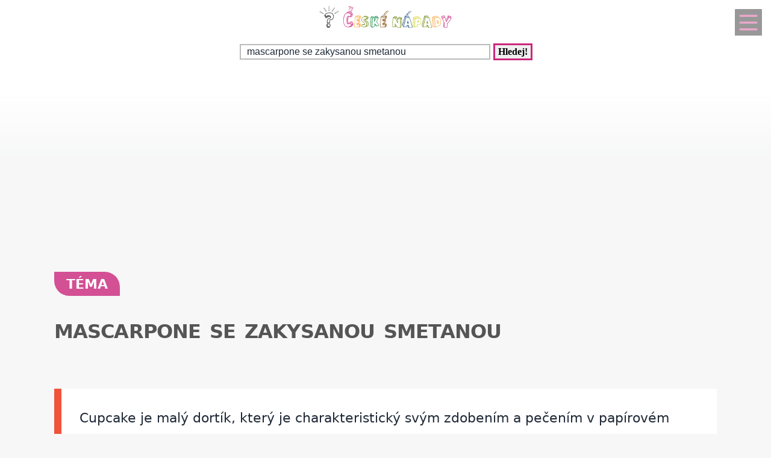

--- FILE ---
content_type: text/html; charset=UTF-8
request_url: https://tema.ceskenapady.cz/tema-mascarpone-se-zakysanou-smetanou-1507511.html
body_size: 41778
content:
<!DOCTYPE html>
<html lang="cs">
<head>
  <meta name="viewport" content="width=device-width, initial-scale=1">  
  <meta charset="utf-8">
  <title>MASCARPONE SE ZAKYSANOU SMETANOU</title>
  <meta name="description" content="K tomuto tématu nabízíme Cupcake, Recept na Oreo cheesecake, Ovocný dort, Tiramisu z mascarpone se šlehačkou, Nepečený jahodový dort, Tiramisu, Jahodové">
  <meta property="og:site_name" content="ČeskéNápady.cz">
	<script nonce="q+F3FR2hbPVRkUFKoI6yDQ==">
		window.addEventListener("load", function() {
        document.querySelectorAll("script[delay]").forEach(function(scriptTag) {
            scriptTag.setAttribute("src", scriptTag.getAttribute("delay"));
            scriptTag.removeAttribute("delay");
        });
    });
	</script>
	  
<!-- Google tag (gtag.js) -->
<script nonce="q+F3FR2hbPVRkUFKoI6yDQ==" async delay="https://www.googletagmanager.com/gtag/js?id=G-Z178PXRF1N"></script>
<script nonce="q+F3FR2hbPVRkUFKoI6yDQ==">
  window.dataLayer = window.dataLayer || [];
  function gtag(){dataLayer.push(arguments);}
  gtag('js', new Date());

  gtag('config', 'G-Z178PXRF1N');
</script>
          <script nonce="q+F3FR2hbPVRkUFKoI6yDQ==" async delay="https://pagead2.googlesyndication.com/pagead/js/adsbygoogle.js?client=ca-pub-8148148547967397" crossorigin="anonymous"></script>
      <link rel="dns-prefetch" href="//www.googletagmanager.com" />
      <link rel="dns-prefetch" href="//pagead2.googlesyndication.com" />
      	
  
<script nonce="q+F3FR2hbPVRkUFKoI6yDQ==" async delay="https://securepubads.g.doubleclick.net/tag/js/gpt.js"></script>
<script nonce="q+F3FR2hbPVRkUFKoI6yDQ==">
   window.googletag = window.googletag || { cmd: [] };
   window.googletag.cmd.push(function () {
       window.googletag.pubads().enableSingleRequest();
   });
</script>
<script nonce="q+F3FR2hbPVRkUFKoI6yDQ==" async delay="https://protagcdn.com/s/ceskenapady.cz/site.js"></script>
<script nonce="q+F3FR2hbPVRkUFKoI6yDQ==">
   window.protag = window.protag || { cmd: [] };
   window.protag.config = { s:'ceskenapady.cz', childADM: '22388905524', l: 'FbM3ys2m' };
   window.protag.cmd.push(function () {
       window.protag.pageInit();
   });
</script>	
      <script nonce="q+F3FR2hbPVRkUFKoI6yDQ==" type="application/ld+json">
    {
    "@context": "https://schema.org",
    "@type": "Article",
    "mainEntityOfPage": {
       "@type": "WebPage",
       "@id": "https://tema.ceskenapady.cz/tema-mascarpone-se-zakysanou-smetanou-1507511.html"
    },
    "headline": "MASCARPONE SE ZAKYSANOU SMETANOU",
    "url": "https://tema.ceskenapady.cz/tema-mascarpone-se-zakysanou-smetanou-1507511.html",
    "author": {
        "@type":"Person",
        "name":"Michal Vinš",
        "url": "https://www.ceskenapady.cz/kontakt-cnp-0-0-pgkontakt.html#redaktor"
    },
    "creator": [
        "Michal Vinš"
    ],
    "datePublished": "2025-01-19T15:19:21+00:00",
    "dateModified": "2026-01-15T19:22:11+01:00",
    "publisher": {
	        "@type": "Organization",
	        "name": "ČeskéNápady.cz",
	        "logo":{
						"@type":"ImageObject",
						"url":"https://www.ceskenapady.cz/img/logo.svg"
					}
	  },
    "description": "K tomuto tématu nabízíme Cupcake, Recept na Oreo cheesecake, Ovocný dort, Tiramisu z mascarpone se šlehačkou, Nepečený jahodový dort, Tiramisu, Jahodové",
    "isAccessibleForFree": true
    }
    </script>
    <script nonce="q+F3FR2hbPVRkUFKoI6yDQ==" type="application/ld+json">
    {
      "@context": "https://schema.org",
      "@type": "BreadcrumbList",
      "itemListElement": [
      {
        "@type": "ListItem",
        "position": 1,
        "name": "&#127979;",
        "item": "https://www.ceskenapady.cz"
      },{
        "@type": "ListItem",
        "position": 2,
        "item": {
          "@id": "https://tema.ceskenapady.cz",
          "name": "Téma"
        }
      },{
        "@type": "ListItem",
        "position": 3,
        "item": {
          "@id": "https://tema.ceskenapady.cz/tema-mascarpone-se-zakysanou-smetanou-1507511.html",
          "name": "MASCARPONE SE ZAKYSANOU SMETANOU",
          "image":{}
        }
      }]
    }
    </script>
  <script nonce="q+F3FR2hbPVRkUFKoI6yDQ==" type='application/ld+json'>
{
    "@context": "https://www.schema.org",
    "publisher": "https://www.ceskenapady.cz/kontakt-cnp-0-0-pgkontakt.html",
    "@type": "WebSite",
    "@id": "https://www.ceskenapady.cz",
    "mainEntityOfPage": "https://www.ceskenapady.cz/",
    "name": "ČeskéNápady.cz",
    "url": "https://www.ceskenapady.cz",
    "potentialAction": {
        "type": "SearchAction",
        "query-input": "required name=query",
        "target": "https://www.ceskenapady.cz/index.php?q={query}"
    },
    "inLanguage": [
        {
            "@type": "Language",
            "name": "Czech (CS)",
            "alternateName": "cze-ces"
        }
    ]
}
</script>

<script nonce="q+F3FR2hbPVRkUFKoI6yDQ==" type='application/ld+json'>
{
    "@context": "https://www.schema.org",
    "@type": "Organization",
    "@id": "https://www.ceskenapady.cz/kontakt-cnp-0-0-pgkontakt.html",
    "mainEntityOfPage": "https://www.ceskenapady.cz/",
    "name": "ČeskéNápady.cz",
    "url": "https://www.ceskenapady.cz"
}
</script>
<script nonce="q+F3FR2hbPVRkUFKoI6yDQ==" type='application/ld+json'>
{
    "@context": "https://schema.org",
    "@type": "ContactPage",
    "url": "https://www.ceskenapady.cz/kontakt-cnp-0-0-pgkontakt.html#form_top"
}
</script>
  <link rel="shortcut icon" href="https://www.ceskenapady.cz/img/favicon.ico" type="image/x-icon"/>
  <meta name="theme-color" content="#CB277D" />
  <meta http-equiv="X-UA-Compatible" content="ie=edge"/>
  <meta name="twitter:card" content="summary"/><meta name="twitter:url" content="https://tema.ceskenapady.cz/tema-mascarpone-se-zakysanou-smetanou-1507511.html"/>  <meta name="twitter:title" content="MASCARPONE SE ZAKYSANOU SMETANOU"/>
  <meta name="twitter:description" content="K tomuto tématu nabízíme Cupcake, Recept na Oreo cheesecake, Ovocný dort, Tiramisu z mascarpone se šlehačkou, Nepečený jahodový dort, Tiramisu, Jahodové"/>
  
    <link rel="prev" href="https://tema.ceskenapady.cz/tema-vypis-z-katastru-nemovitosti-dle-rodneho-cisla-1240873.html" />
    <link rel="next" href="https://tema.ceskenapady.cz/tema-steak-z-hoveziho-valecku-1340704.html" /><link rel="canonical" href="https://tema.ceskenapady.cz/tema-mascarpone-se-zakysanou-smetanou-1507511.html" /><link rel="amphtml" href="https://tema.ceskenapady.cz/amp/tema-mascarpone-se-zakysanou-smetanou-1507511.html" />  <meta name="author" content="Vinš Michal, Mgr." />	<style>
		:root {		    
		    --hlavni-barva: #CB277D;
		}
		﻿html {touch-action: manipulation;}
h1, h2, h3, h4, h5, .span_tema {text-align:left; line-height:130%; font-size:150%;margin-bottom:0.5em;margin-top:0.5em;}
h3{font-size:110%;font-style:italic;line-height:130%;}
h4{font-size:105%;line-height:130%;}
h5{font-size:100%;font-style:italic;line-height:120%;}
h6{font-size:100%;font-style:italic;line-height:120%;}
body {max-width:640px; min-width:320px; margin:0; padding:0; font-family:system-ui,-apple-system,"Segoe UI",Roboto,sans-serif; line-height:150%; font-size:16px; color:#1f2937; background: #f7f7f7 url("[data-uri]") fixed repeat-x;}


ul li, ol li{margin-left:10px;}
ul,ol{margin-bottom:30px;}
a{word-break: break-word;font-size:inherit;font-weight:inherit;text-decoration:none;color:inherit;transition: color 0.2s ease-in;}
a:hover{color:<?=$hlavni_barva?>;}
a:active, a:focus{color:green;}

p, ul, ol, tr {padding-right:8px;padding-left:8px;}
strong, i {font-size: inherit;font-family:inherit;}
h2 strong, h3 strong{font-weight:900;}
pre {
    white-space: pre-wrap;
    word-break: break-word;
}
figure{margin-top:16px;max-width:640px;border-radius: 10px;}
figure img {border-start-start-radius: 16px;border-start-end-radius: 16px;}
figcaption{padding: 14px;}

.predchozi{padding:2%;background:white;float:left;width:45%;min-height:50px;}
.nasledujici{padding:2%;background:white;float:right;width:45%;min-height:50px;text-align:right;}
.predchozi span, .nasledujici span {font-size:60%;}

.ad_natahovak1{float:right;width:0;height:345px;}
.ad_natahovak2{float:right;width:0;height:1000px;}
.ad_natahovak3{float:right;width:0;height:444px;}
.ad_natahovak4{float:right;width:0;height:700px;}
.ad_natahovak5{float:right;width:0;height:450px;}
#articleDetailContainer .ad_slot, #full_view .ad_slot{min-height:247px;}

.clear{clear:both;height:0;width:0;}
.spravne{background:#C0FFB0;margin-bottom:8px;padding-left:3px;}
.spatne{background:#FF8080;margin-bottom:8px;padding-left:3px;}
.test_vychozi{margin-bottom:8px;padding-left:3px;}
.small{font-size:80%;}
img{border:0; max-width:100%;height:auto;}
.yel{}
.p_listovani, .p_listovani a:link, .p_listovani a:visited {
	font-size:14px;
	color: gray;
	text-align:center;
}
.listovani{
	font-size:16px;
  line-height:22px;
	letter-spacing:0.2em;
	font-weight:bold;
}

.listHead{margin-bottom:12px;}
#img_hit{visibility:hidden;display:none;}
.web_chart{width:100%; max-height:500px; overflow:auto;margin-bottom:20px;border-bottom:1px solid silver;}



.social_networks a, .articleText .social_networks a{border:none;text-decoration:none;}
.articleText .social_networks img {width:auto;}
.social_networks{text-align: center;}
#articleTextContainer .social_networks{text-align:left;}
#menu_mobile{position:fixed;top:15px;right:15px;opacity:0.4;width:25px;height:33px;background-image: url("data:image/svg+xml,%3Csvg%20fill%3D%22%23000000%22%20height%3D%2240px%22%20width%3D%2240px%22%20version%3D%221.1%22%20id%3D%22Layer_1%22%20xmlns%3D%22http%3A%2F%2Fwww.w3.org%2F2000%2Fsvg%22%20xmlns%3Axlink%3D%22http%3A%2F%2Fwww.w3.org%2F1999%2Fxlink%22%0D%0A%09%20viewBox%3D%220%200%20512%20512%22%20xml%3Aspace%3D%22preserve%22%3E%0D%0A%3Cg%3E%0D%0A%09%3Cg%3E%0D%0A%09%09%3Cpath%20d%3D%22M490.667%2C0H21.333C9.536%2C0%2C0%2C9.557%2C0%2C21.333v469.333C0%2C502.443%2C9.536%2C512%2C21.333%2C512h469.333%0D%0A%09%09%09c11.797%2C0%2C21.333-9.557%2C21.333-21.333V21.333C512%2C9.557%2C502.464%2C0%2C490.667%2C0z%20M405.333%2C405.333H106.667%0D%0A%09%09%09c-11.797%2C0-21.333-9.557-21.333-21.333s9.536-21.333%2C21.333-21.333h298.667c11.797%2C0%2C21.333%2C9.557%2C21.333%2C21.333%0D%0A%09%09%09S417.131%2C405.333%2C405.333%2C405.333z%20M405.333%2C277.333H106.667c-11.797%2C0-21.333-9.557-21.333-21.333s9.536-21.333%2C21.333-21.333%0D%0A%09%09%09h298.667c11.797%2C0%2C21.333%2C9.557%2C21.333%2C21.333S417.131%2C277.333%2C405.333%2C277.333z%20M405.333%2C149.333H106.667%0D%0A%09%09%09c-11.797%2C0-21.333-9.557-21.333-21.333s9.536-21.333%2C21.333-21.333h298.667c11.797%2C0%2C21.333%2C9.557%2C21.333%2C21.333%0D%0A%09%09%09S417.131%2C149.333%2C405.333%2C149.333z%22%2F%3E%0D%0A%09%3C%2Fg%3E%0D%0A%3C%2Fg%3E%0D%0A%3C%2Fsvg%3E");background-size:cover;background-color:var(--hlavni-barva);padding:4px 6px 0px 6px;display:block;z-index:999;line-height:inherit;transition: opacity 0.2s ease-in;}
#menu_mobile:active{opacity:1;}


#mob_ver p{padding:2%;}
.menu{margin-top:12px;float:left;width:50%;}
.menuItem a, .menuItem_a a {display:block;width:94%;background:white;padding:0 5px 0 5px;transition: background 1s;}
.menuItem a:hover, .menuItem_a a:hover{background:white;text-decoration:underline;}
.menuItem h1, .menuItem_a h1, .menuItem p, .menuItem_a p{font-size:inherit; font-weight:normal;padding:8px;}
.menuItem_a h1, .menuItem_a p{font-weight:bold;}

.rb_temata {display:inline;font-weight:normal;line-height:40px;color:inherit;margin:0;padding:0 5% 0 0;word-wrap:break-word;font-style:normal;text-transform: uppercase;}
.rb_temata:hover{color:var(--hlavni-barva)}
.rb_linka{width:100%;border:none;border-bottom:1px solid var(--hlavni-barva);border-spacing:0;padding:0;margin-bottom:40px;margin-top:40px;}
.rb_linka h2{background:var(--hlavni-barva);float:left;margin:0;padding:4px 10px 3px 10px;width:auto;display:inline;line-height:27px;letter-spacing:2px;color:white;font-family:inherit;font-style:normal;font-weight:bold;font-size:130%;text-transform:uppercase;}
.rb_linka a{display:block;margin:3px 10px 0 0;color:#444;font-size:80%;}
.rb_linka td{line-height:80%;text-align:right;padding:0;border-spacing:0;}
/*.rb_obsah_small{margin-bottom:20px;}*/
.rb_obsah_small img, .rb_obsah_small amp-img, .rb_obsah_small .nahradni_img{float:left;margin-right:2%;width:120px;}
.rb_obsah_small h3{margin:0;line-height:20px;}
.rb_obsah_small_inside a {display:block;font-size:18px;margin-top:10px;line-height:130%;font-weight:bold;}
.rb_obsah_small_inside p{padding:0;margin:3px 0 3px 0;}
.rb_obsah_small_inside{}
.rb_obsah_small .nahradni_img{height:72px;background:#bbb;text-align:center;vertical-align:middle;font-size:150%;line-height:70px;}
.rb_obsah_info{text-transform:uppercase;font-size:50%;padding-bottom:8px;}

#newsletter{background:#eee;text-align:center;padding: 1px 3px 15px 3px;margin-top: 25px;}
#newsletter h2{font-family:serif;font-style:italic;font-size:140%;font-weight:normal;margin:30px 0 15px 0;color:#444;text-align:center;}
#newsletter .nl_input{width:85%;line-height:30px;font-size:105%;padding:8px;border:0;transition: border 0.3s ease-in;}
#newsletter .nl_input:focus{outline:none;border:1px solid #ddd;}
#newsletter button{padding:10px;border-radius:25px; border:2px solid var(--hlavni-barva);font-size:84%;background:#444;color:white;transition: background 0.3s ease-in;}
.radio{margin: 25px 15px 0 0;}
input[type='radio']:after {
    width: 27px;height: 27px;
    border-radius: 27px;
    top: -8px;
    left: -5px;
    position: relative;
    background-color: #d1d3d1;
    content: '';
    display: block;
    visibility: visible;
    border: 2px solid white;
}
input[type='radio']:checked:after {
    width: 27px;height: 27px;
    border-radius: 27px;
    top: -8px;
    left: -5px;
    position: relative;
    background-color: var(--hlavni-barva);
    content: '';
    display: block;
    visibility: visible;
    border: 2px solid white;
}

#newsletter button:hover{background:var(--hlavni-barva);border:2px solid black;}
 /*BOTTOM*/
#paticka{width:100%;background:#f7f7f7;border-top:3px solid #d7d7d7;border-bottom:1px solid #a6a6a6;padding:50px 0 50px 0;}
#paticka span{visibility:hidden;width:0;overflow:hidden;}
#paticka p{padding:2%;}
#logo_bottom{
  margin-bottom:40px;
  opacity:0.7;
  filter: url(filter.svg#grayscale);
  filter: gray;
  -webkit-filter: grayscale(1);
  -webkit-transition: all 2s;
}

#logo_bottom:hover {
  filter: none;
  -webkit-filter: grayscale(0);
}
#copyright{font-family:serif;font-size:80%;font-style:italic;text-align:center;padding-bottom:10px;}
#copyright span{font-family:inherit;}
/*BOTTOM*/

.logo{
    text-align: left;
    width: 100%;
    background: white;
    margin-top:0;
}
#logo{padding:10px 10px 10px 10px;}
#search_form{text-align: center;margin: 8px 0 2px 0;}
#search_form input{
    text-align: left;
    margin-left:10px;
		margin-bottom:30px;
    padding: 2px 2px 2px 10px;
    line-height: 10px;
    background: white;
    color: inherit;
    border:2px solid #BBB;
    width: 70%;
    max-width:400px;
    font-size:100%;
}
#search_form input:focus{
    outline: none;
}
#search_form button{padding:2px 5px;margin:0 8px 0 5px;}

#search_form button:focus, #search_form button:hover{
    background:var(--hlavni-barva);
    color:white;
    outline-color:gray;
}
#search_form button{
    border: solid var(--hlavni-barva);
    font-size:100%;
    font-family:calibri;
    font-weight:bold;
    transition: 0.2s;
}

/*.span_head, #span_head{background:var(--hlavni-barva);padding:8px 150px 8px 10px;margin-top:30px;display:inline-block;color:white;font-size:120%;opacity:0.8;text-transform: uppercase;}*/
#span_head h1{margin:0;padding:0;line-height:inherit;font-size:inherit;font-weight:inherit;}
.form_nadpis{font-size:92%;font-weight:bold;margin-top:15px;}
#diskuse_form {max-width: 600px;background: color-mix(in srgb, var(--hlavni-barva) 7%, white);padding: 28px;margin-bottom:28px;border-radius: 16px;border: 1px solid color-mix(in srgb, var(--hlavni-barva) 20%, white);}
#diskuse_form input, #diskuse_form textarea {width: 94%;margin-top: 6px;padding: 12px;border-radius: 10px;border: 1px solid color-mix(in srgb, var(--hlavni-barva) 20%, white);}
#diskuse_form textarea{min-height:200px;}
.tlacitko, .sbutton {color:white;background:cornflowerblue;transition: background 1s;border-radius:25px;font-size:110%;font-weight:bold;padding:8px 35px 8px 35px;}
.tlacitko:hover, .sbutton:hover{background: var(--hlavni-barva); color:white;}
.textarea_test {width:100%;height:100px;font-size:13px;font-family:Courier New, Courier, monotype;word-wrap:break-word;}
.komentar_item{margin-top:30px;padding: 12px 0 12px 0;position:relative;}
.komentar_item h2 a, .komentar_item h3 a{border:none;}
.komentar_item h2, .komentar_item h3{margin:0;margin-left:8px;font-size:110%;}
.komentar_item p{}
.komentar_item p a {color:var(--hlavni-barva);}
.komentar_item p a:hover{text-decoration:underline;}
.komentar_info {font-size:80%;padding:0.5em;margin:0;line-height:inherit;color:dimgray;}
.komentar_info a{border-bottom:1px solid;}
.nahled_clanku{margin:2%;}
.komentare li{margin-top:20px;}

/*HLEDANI*/
.hledani{line-height:90%;}
.hledani .nadpis{font-size:110%;margin-top:6px;margin-bottom:8px;margin-left:1%;font-weight:bold;}
.nadpis {margin:0; padding:0;}
.nadpis a{font-size:135%;line-height:135%;}
.hledani .rb_obsah_info{margin:0;padding:0;font-size:70%;margin-bottom:80px;margin-left:1%;}
.hledani_odkazy{width:100%;height:60px;white-space:nowrap;overflow:auto;line-height:16px;font-size:80%;}
.hledani_odkazy a{display:inline-block;margin:10px;background:var(--hlavni-barva);color:white;padding:8px;border-radius: 5px;opacity:0.75;font-size:17px;}
.hledani_odkazy::-webkit-scrollbar {width:5px;height:8px;background-color: #ddd;}
.hledani_odkazy::-webkit-scrollbar-thumb {background: var(--hlavni-barva);}



/*HLEDANI*/

.articlePreview{width:100%; min-height:150px; margin-top:0; background-color:white;}

.breadcrumb{
  max-width:1200px;margin:12px 0 0 8px;padding:0;
  font-size:.85rem;
}
.breadcrumb ol{list-style:none;display:flex;padding:0;margin:0;flex-wrap: wrap;}
.breadcrumb li::after{content:"›";margin-left:8px}
.breadcrumb li:last-child::after{content:""}


/*CLANEK*/
.datum,.rubrika{font-size:70%;color:#999;font-weight:400;font-family: sans-serif, Arial, Helvetica, "Open Sans";}
.article_sub_header, #span_head, .span_head{text-transform: uppercase;width:fit-content;border-radius:0 25px 0 25px;font-weight:bold;font-size:140%;margin-top:40px;background:var(--hlavni-barva);color:white;opacity:0.8;padding:8px 20px 8px 20px;text-transform: uppercase;}
#articleDetailContainer{margin:0 0 50px 0;}
#articleTextContainer{padding:8px}
.articleDetailTitle h1{    
    font-size: 2.0em;
    line-height: 1.2em;
    letter-spacing: -.025em;
    color: #555;
    margin:40px 2% 30px 0;
    font-family:system-ui,-apple-system,"Segoe UI",Roboto,sans-serif;
}
.seznam_kotev{font-size:14px;line-height:37px;}
.seznam_kotev a{border:0;color:var(--hlavni-barva);opacity:0.8;border-bottom:1px solid;}
.kotva_odstavce{position:relative;top:-100px;}
.articlePerex p{padding:30px; font-size:22px;}
.perex{background:white;border-left:12px solid #f0533a;}
.shrnuti  {margin-top: 50px;margin-bottom:50px;background: linear-gradient(135deg, color-mix(in srgb, var(--hlavni-barva) 7%, white), #ffffff);border-left: 6px solid var(--hlavni-barva);padding: 22px;border-radius: 18px;}
.faq {margin-top: 48px;padding: 32px;background: linear-gradient(135deg, #fffbe6, #ffffff);border-radius: 18px;border: 2px solid #ffd43b;}
.faq h2{color:#e67700}
.articleText{margin:1%;}
.articleText p, .articlePerex p{line-height:1.75;}
.articleText table {border-collapse: collapse;margin-left:8px;}
.articleText table p {line-height:inherit;}
.articleText table td, .articleText table th {padding:5px;border: 1px solid #333;}
.articleText table th {background-color: #f2f2f2;}
.articleText img{width:100%;margin:10px 0 10px 0;}
.articleText a, .odpoved a, .articleText1 a{text-decoration:underline;color:var(--hlavni-barva);opacity:0.9;}
.articleText p{margin-top:10px;}
.articleText h1, .articleText h2, .articleText h3, .articleText h4, .articleText h5, .shrnuti h2{margin-left: 8px;font-family:system-ui,-apple-system,"Segoe UI",Roboto,sans-serif; font-size:calc(140% + 0.8vw);margin-top:50px;letter-spacing: -.015em;line-height: 1.2em;}
.shrnuti h2{margin-left: 0}
.articleText h2, .form_test{position:relative;}
.articleText h3{font-style:inherit;font-size:130%;margin-top:30px;opacity:0.9;}
.articleText h4{font-size:120%;margin-top:30px;opacity:0.8;}
.articleText h5{font-size:110%;margin-top:30px;opacity:0.7;}
.articleText1 ul, .articleText ul {list-style: none;}
.articleText1 ul li::before, .articleText ul li::before {
  content: "\27AE";/*"\25aa";*/
  color: var(--hlavni-barva);
  font-size:140%;
  margin-right:10px;
}
.articleText ul li{margin-left:0;padding-left:0;margin-top:20px;margin-bottom:12px; line-height:150%;}
.articleText ol li{margin-top:20px;margin-bottom:12px; line-height:150%;}
.articleText ol,.articleText ul{margin-left:25px;margin-bottom:35px;}
.podobne_clanky {width:100%;margin-top:20px;background:white;}
.podobne_clanky img{margin-right:10px;margin-top:0;}
.podobne_clanky h2, .podobne_clanky p{margin:0;padding:0;font-family:inherit;line-height:inherit;font-size:90%;}
.podobne_clanky p{font-size:50%;}
.podobne_clanky a{border:0;}
.vyber_tvorby,.vyber_tvorby_end {width:96%;height:10px;position: relative;display: block;text-align: center;border-bottom: 1px solid #dcdcdc;color: #bbb;font-size: .75em;font-weight: 600;text-transform: uppercase;margin:40px 8px 10px 8px;line-height:20px;}
.vyber_tvorby_end{height:6px;line-height:14px;}
.vyber_tvorby_end i{font-size:180%;font-weight:bold;}
.vyber_tvorby span, .vyber_tvorby_end span {padding:0px 10px 0 10px;background:#f7f7f7;font-size:110%;color:#555;}
.cislo_odkazu{float:left;margin-right:8px;color:var(--hlavni-barva);}
.odkaz_zdroj{color:#00CCFF;}
.orange{color:var(--hlavni-barva);font-size:130%;font-weight:bold;}
/* === HOW TO – MOBILE FIRST (do 640px) === */
.howto {
  margin: 2rem 0;
  padding: 1.5rem 1.25rem;
  background: #f7faf8;
  border-left: 4px solid #3a8f6a;
  border-radius: 6px;
}

.howto h2 {
  margin-top: 0;
  margin-bottom: 0.75rem;
  font-size: 1.4rem;
  line-height: 1.3;
  color: #1f3d2b;
}

.howto p {
  margin-bottom: 1.25rem;
  font-size: 1rem;
  line-height: 1.55;
}
.howto ol {
  counter-reset: step;
  list-style: none;
  padding-left: 0;
  margin: 0;
}

.howto ol li {
  counter-increment: step;
  position: relative;
  padding-left: 3rem;
  margin-bottom: 1.25rem;
  font-size: 1rem;
  line-height: 1.5;
}

.howto ol li::before {
  content: counter(step);
  position: absolute;
  left: 0;
  top: 0.15rem;
  width: 2.1rem;
  height: 2.1rem;
  border-radius: 50%;
  background: #3a8f6a;
  color: #ffffff;
  font-weight: 700;
  display: flex;
  align-items: center;
  justify-content: center;
  font-size: 1rem;
}
.howto ol li {
  transition: background 0.15s ease-in-out;
}

.howto ol li:active {
  background: rgba(58, 143, 106, 0.08);
  border-radius: 6px;
}


/*CLANEK*/
/*TEMA*/

#full_view, #full_view2 {margin:2%;margin-top:40px;}
.fraze{position:relative;width:49%;height:120px;float:left;text-align:center;background:var(--hlavni-barva);padding:0;border:1px solid white;transition: background 0.2s ease-in;}
.fraze:hover{background:#e0e0e0;}
.fraze a{position:absolute; top: 50%; left:5%;-ms-transform: translateY(-50%); transform: translateY(-50%);display:inline-block;padding:20px 10% 20px 10%;color:white;text-transform:uppercase;}
.fraze a:hover{color:var(--hlavni-barva);}
.fraze_obsah{margin-left:8px;}
.obrazek_poradna{margin:20px;border-radius: 16px;box-shadow: 0 17px 30px 12px rgba(0, 0, 0, .12);}
.poradna-otazka, .poradna-odpoved {padding: 16px 18px;margin: 16px 0;border-radius: 6px;line-height: 1.6;}
.poradna-otazka {background-color: #f7f9fc;border-left: 5px solid #6b8ecf;font-style: italic;}
.poradna-otazka p {margin: 0;}
.poradna-odpoved {background-color: #f3f8f5;border-left: 5px solid #4a8f6a;}
.poradna-odpoved p {margin: 0 0 10px 0;}
/*TEMA*/
/*O NAS*/
#full_view h2{position:relative;}
#full_view h1, #full_view h2, #full_view p, #full_view form{margin:2%;}
#kontakt_form{position:relative;}
#kontakt_form input{width:100%;}
#kontakt_form textarea{width:100%;min-height:200px;}
#kontakt_form button{background:var(--hlavni-barva);transition: all 0.5s ease-in;opacity:0.8;border:0;border-bottom:2px;height:40px;font-size:105%;padding:8px 35px 8px 35px;color:white;margin:30px 0 30px 0;}
#kontakt_form button:hover{opacity:1;}
/*O NAS*/
/*ZBOZI*/
#zbozi{max-width:640px;margin:0;padding:25px 0 40px 0;background:white;}
#zbozi h2{margin-left:10px;margin-bottom:25px;}
.row_shaddow_zbozi{width:100%;margin:0 0 60px 0;}
.row_shaddow_zbozi p{position:relative;}
.row_shaddow_zbozi h3, .row_shaddow_zbozi p{margin-right:2%;margin-left:2%;font-weight:normal;font-size:inherit;}
.row_shaddow_zbozi .cart{position:absolute;top:0;right:50px;font-size:200%;}
/*ZBOZI*/
.dont-break-out {
  overflow-wrap: break-word;
  word-wrap: break-word;
  -ms-word-break: break-all;
  word-break: break-all;
  word-break: break-word;
  -ms-hyphens: auto;
  -moz-hyphens: auto;
  -webkit-hyphens: auto;
  hyphens: auto;
}
.hlava{float:left;width:15px; height:15px;margin:7px 5px 0 2px;background-image:url("data:image/svg+xml,%3Csvg%0D%0A%20%20%20xmlns%3Asvg%3D%22http%3A%2F%2Fwww.w3.org%2F2000%2Fsvg%22%0D%0A%20%20%20xmlns%3D%22http%3A%2F%2Fwww.w3.org%2F2000%2Fsvg%22%0D%0A%20%20%20height%3D%2235.420841%22%0D%0A%20%20%20width%3D%2235.420841%22%0D%0A%20%20%20id%3D%22svg4%22%0D%0A%20%20%20version%3D%221.1%22%0D%0A%20%20%20viewBox%3D%220%200%2035.420841%2035.420841%22%0D%0A%20%20%20class%3D%22svg-icon%22%3E%0D%0A%20%20%3Cpath%0D%0A%20%20%20%20%20style%3D%22stroke-width%3A0.04650845%22%0D%0A%20%20%20%20%20id%3D%22path2%22%0D%0A%20%20%20%20%20d%3D%22m%2017.631436%2C19.347521%20c%205.35777%2C0%209.67375%2C-4.31599%209.67375%2C-9.6737605%200%2C-5.35777%20-4.31598%2C-9.67376006295898%20-9.67375%2C-9.67376006295898%20-5.28337%2C0%20-9.6737599%2C4.31599006295898%20-9.6737599%2C9.67376006295898%200%2C5.3577705%204.3159799%2C9.6737605%209.6737599%2C9.6737605%20z%20m%200.0744%2C1.26503%20C%201.6325261%2C20.389311%202.5998961%2C35.420841%202.5998961%2C35.420841%20H%2032.588546%20c%200%2C0%200.22324%2C-14.58505%20-14.8827%2C-14.80829%20z%22%20%2F%3E%0D%0A%3C%2Fsvg%3E");background-size:cover;}
.mgr{opacity:0.7;float:left;background-image:url("data:image/svg+xml,%3Csvg%0D%0A%20%20%20xmlns%3Asvg%3D%22http%3A%2F%2Fwww.w3.org%2F2000%2Fsvg%22%0D%0A%20%20%20xmlns%3D%22http%3A%2F%2Fwww.w3.org%2F2000%2Fsvg%22%0D%0A%20%20%20height%3D%2230%22%0D%0A%20%20%20width%3D%2230%22%0D%0A%20%20%20version%3D%221.1%22%0D%0A%20%20%20viewBox%3D%220%200%2030%2030%22%3E%0D%0A%20%20%3Cpath%0D%0A%20%20%20%20%20style%3D%22stroke-width%3A0.03357891%22%0D%0A%20%20%20%20%20id%3D%22path835%22%0D%0A%20%20%20%20%20d%3D%22m%2015%2C9.7100815%20-15%2C5.3452505%202.995224%2C1.20907%20-7.22e-4%2C-0.042%2010.4883%2C-1.76367%20c%20-0.01062%2C-0.0333%20-0.01794%2C-0.0666%20-0.01794%2C-0.10161%200%2C-0.35506%200.603869%2C-0.6427%201.34948%2C-0.6427%200.745954%2C0%201.349857%2C0.28764%201.349857%2C0.6427%200%2C0.35502%20-0.603903%2C0.64307%20-1.349857%2C0.64307%20-0.357772%2C0%20-0.683004%2C-0.067%20-0.92429%2C-0.17541%20l%20-10.147778%2C1.74127%2011.257345%2C4.54396%2015.000378%2C-6.05473%20-15%2C-5.3452505%20z%20m%200%2C0%22%20%2F%3E%0D%0A%20%20%3Cpath%0D%0A%20%20%20%20%20style%3D%22stroke-width%3A0.03357891%22%0D%0A%20%20%20%20%20id%3D%22path837%22%0D%0A%20%20%20%20%20d%3D%22m%203.721042%2C22.724332%20c%200.0055%2C-0.006%200.0095%2C-0.0123%200.01464%2C-0.0181%20-0.113153%2C0.0604%20-0.237679%2C0.0943%20-0.369146%2C0.0943%20-0.228504%2C0%20-0.436872%2C-0.10219%20-0.598405%2C-0.27063%200.487796%2C0.87213%20-1.354978%2C2.03283%20-1.784187%2C3.71833%20-0.43945%2C1.72412%200.126725%2C3.55755%200.430653%2C3.72712%200.303961%2C0.16882%203.42189%2C-0.53284%203.751486%2C-2.003%20-1.445039%2C-1.09043%20-2.453584%2C-4.05524%20-1.445039%2C-5.248%20z%20m%200%2C0%22%20%2F%3E%0D%0A%20%20%3Cpath%0D%0A%20%20%20%20%20style%3D%22stroke-width%3A0.03357891%22%0D%0A%20%20%20%20%20id%3D%22path839%22%0D%0A%20%20%20%20%20d%3D%22m%2015.013195%2C27.568032%20c%204.022804%2C0%207.3279%2C-1.46084%207.707286%2C-3.32849%20v%20-4.18819%20l%20-7.707286%2C2.93557%20-7.649421%2C-2.92289%20v%204.38683%20c%200.575658%2C1.76508%203.780384%2C3.11717%207.649421%2C3.11717%20z%20m%200%2C0%22%20%2F%3E%0D%0A%20%20%3Cpath%0D%0A%20%20%20%20%20style%3D%22stroke-width%3A0.03357891%22%0D%0A%20%20%20%20%20id%3D%22path841%22%0D%0A%20%20%20%20%20d%3D%22m%2022.720446%2C24.978172%20c%20-0.379385%2C1.86769%20-3.684481%2C3.32812%20-7.707286%2C3.32812%20-3.865738%2C0%20-7.069708%2C-1.34876%20-7.649421%2C-3.11188%20v%201.07902%20c%200%2C0.0963%20-0.07288%2C0.19445%20-0.07288%2C0.29352%200%2C1.65344%203.449723%2C2.92914%207.727043%2C2.92914%204.159804%2C0%207.534791%2C-1.35006%207.717526%2C-2.92512%20h%20-0.01502%20v%20-1.5928%20z%20m%200%2C0%22%20%2F%3E%0D%0A%20%20%3Cpath%0D%0A%20%20%20%20%20style%3D%22stroke-width%3A0.03357891%22%0D%0A%20%20%20%20%20id%3D%22path843%22%0D%0A%20%20%20%20%20d%3D%22m%202.835546%2C16.923902%20h%200.787359%20v%203.54364%20H%202.835546%20Z%20m%200%2C0%22%20%2F%3E%0D%0A%3C%2Fsvg%3E");background-size:cover;}

@media screen and (min-width: 640px),print {
  body {width:100%;max-width:none;}
	figure{border-radius: 16px;box-shadow: 0 17px 30px 12px rgba(0, 0, 0, .12);}
  pre {max-width: 100%;overflow-x: auto;white-space: pre;}
  .logo{text-align: center;}
  #menu_mobile{width:33px;height:40px;}
  #menu_mobile:hover{opacity:1;}
  .nahled_clanku_home_obal{position:relative;float:left;width:265px;height:474px;overflow: hidden;margin:0 10px 10px 0;background: white;}
  .nahled_clanku_home{display:block; width:100%; height:auto; position:absolute; bottom:0;}
  .hledani{margin-left:10px;}
  .hledani_odkazy a{}
  .hledani_odkazy{font-size:70%;line-height:13px;}
  .nadpis a{font-size:114%;line-height:114%;}
  .hledani .rb_obsah_info{font-size:55%;}
  .fraze{width:24.6%;}
  #articleDetailContainer, #right_column, #article_aside {margin: 0 7% 50px 7%;}
	#articleTextContainer{padding:0}
  .articleText img {width:50%}
  .rb_obsah_small{width:50%;float:left;margin-bottom:10px;}
  .span_head{margin:74px 0 20px 0;}
  .ad_natahovak1{height:280px;}
  .ad_natahovak2{height:532px;}
  .ad_natahovak3{height:332px;}
  .ad_natahovak4{height:368px;}
  .ad_natahovak5{height:130px;}

  .howto {
    padding: 2rem 2.5rem;
    border-left-width: 6px;
    border-radius: 8px;
  }
  .howto h2 {
    font-size: 1.6rem;
  }
  .howto p {
    font-size: 1.05rem;
  }
  .howto ol li {
    padding-left: 3.5rem;
    margin-bottom: 1.5rem;
    font-size: 1.05rem;
  }
  .howto ol li::before {
    width: 2.4rem;
    height: 2.4rem;
    font-size: 1.1rem;
  }
  .howto ol li:hover {
    background: rgba(58, 143, 106, 0.06);
    border-radius: 6px;
  }
}

@page {
  size: A4;
  margin:7mm;
}

  </style>  
</head>
<body>
	<header>
	  <a id="menu_mobile" href="#navigace" title="Rozcestník" fetchpriority="high"></a>
	  <div id="zacatek" class="logo">
			<a href="https://www.ceskenapady.cz/" title="ČeskéNápady" rel="home"><img id="logo" src="https://www.ceskenapady.cz/img/logo.svg" fetchpriority="high" width="220" height="37" alt="ČeskéNápady" /></a>
		</div>
		<form role="search" id="search_form" action="https://www.ceskenapady.cz/index.php" method="get" name="edit">
						<input placeholder="Napiš, co mám najít…" class="topLine_search_sform" type="text" name="q" title="Zde napište text, který chcete vyheladat." value="mascarpone se zakysanou smetanou" /><button type="submit" name="send" title="Klikem zahájíte hledání.">Hledej!</button>
	  </form>
	  	</header>
		
	<main>
	
<div class="ad_natahovak1"></div>
<!-- responzivni -->
<ins class="adsbygoogle"
     style="display:block"
     data-ad-client="ca-pub-8148148547967397"
     data-ad-slot="5907559241"
     data-ad-format="auto"
     data-full-width-responsive="true"></ins>
<script nonce="q+F3FR2hbPVRkUFKoI6yDQ==">
     (adsbygoogle = window.adsbygoogle || []).push({});
</script>
<div class="clear"></div><div id="articleDetailContainer">

    <!--start-->
  <article>

    <div id="span_head">Téma</div>
    <div class="articleDetailTitle">
      <!--FULLTEXTSTART--><h1 style="word-spacing: 0.13em;">MASCARPONE SE ZAKYSANOU SMETANOU</h1><!--FULLTEXTSTOP-->
    </div>
    <div class="articlePerex"><br><div class="perex"><p>Cupcake je malý dortík, který je charakteristický svým zdobením a&nbsp;pečením v&nbsp;papírovém košíčku.</p></div></div>
        
<div class="ad_natahovak2"></div>
<ins class="adsbygoogle"
     style="display:block;min-height:520px"
     data-ad-format="autorelaxed"
     data-ad-client="ca-pub-8148148547967397"
     data-ad-slot="3221731243"></ins>
<script nonce="q+F3FR2hbPVRkUFKoI6yDQ==">
     (adsbygoogle = window.adsbygoogle || []).push({});
</script>
<div class="clear"></div>    <nav class="fraze_obsah"><h2>OBSAH</h2><!--FULLTEXTSTART--><ul><li class="seznam_kotev"><a href="#krem-na-cupcake-9138" title="Přejít k části: Krém na cupcake">Krém na cupcake</a></li><li class="seznam_kotev"><a href="#oreo-cheesecake-s-mascarpone-9524" title="Přejít k části: Oreo cheesecake s mascarpone">Oreo cheesecake s <strong class='yel'>mascarpone</strong></a></li><li class="seznam_kotev"><a href="#ovocny-dort-se-zakysanou-smetanou-8431" title="Přejít k části: Ovocný dort se zakysanou smetanou">Ovocný dort <strong class='yel'>se zakysanou</strong> <strong class='yel'>smetanou</strong></a></li><li class="seznam_kotev"><a href="#tiramisu-z-mascarpone-se-slehackou-9877" title="Přejít k části: Tiramisu z mascarpone se šlehačkou">Tiramisu z <strong class='yel'>mascarpone</strong> se šlehačkou</a></li><li class="seznam_kotev"><a href="#jednoduche-tiramisu-z-mascarpone-9877" title="Přejít k části: Jednoduché tiramisu z mascarpone">Jednoduché tiramisu z <strong class='yel'>mascarpone</strong></a></li><li class="seznam_kotev"><a href="#tiramisu-z-mascarpone-bez-vajec-9877" title="Přejít k části: Tiramisu z mascarpone bez vajec">Tiramisu z <strong class='yel'>mascarpone</strong> bez vajec</a></li><li class="seznam_kotev"><a href="#nepeceny-dort-se-zakysanou-smetanou-a-piskoty-10040" title="Přejít k části: Nepečený dort se zakysanou smetanou a piškoty">Nepečený dort <strong class='yel'>se zakysanou</strong> <strong class='yel'>smetanou</strong> a piškoty</a></li><li class="seznam_kotev"><a href="#domaci-tiramisu-s-mascarpone-8883" title="Přejít k části: Domácí tiramisu s mascarpone">Domácí tiramisu s <strong class='yel'>mascarpone</strong></a></li><li class="seznam_kotev"><a href="#ceske-variace-9877" title="Přejít k části: České variace">České variace</a></li><li class="seznam_kotev"><a href="#jahodove-tiramisu-7858" title="Přejít k části: Jahodové tiramisu">Jahodové tiramisu</a></li><li class="seznam_kotev"><a href="#jahody-s-mascarpone-7858" title="Přejít k části: Jahody s mascarpone">Jahody s <strong class='yel'>mascarpone</strong></a></li><li class="seznam_kotev"><a href="#krenova-omacka-se-zakysanou-smetanou-10951" title="Přejít k části: Křenová omáčka se zakysanou smetanou">Křenová omáčka <strong class='yel'>se zakysanou</strong> <strong class='yel'>smetanou</strong></a></li><li class="seznam_kotev"><a href="#parizske-rezy-na-plech-10522" title="Přejít k části: Pařížské řezy na plech">Pařížské řezy na plech</a></li><li class="seznam_kotev"><a href="#okurkovy-salat-se-zakysanou-smetanou-9677" title="Přejít k části: Okurkový salát se zakysanou smetanou">Okurkový salát <strong class='yel'>se zakysanou</strong> <strong class='yel'>smetanou</strong></a></li><li class="seznam_kotev"><a href="#zapecene-testoviny-se-zakysanou-smetanou-9776" title="Přejít k části: Zapečené těstoviny se zakysanou smetanou">Zapečené těstoviny <strong class='yel'>se zakysanou</strong> <strong class='yel'>smetanou</strong></a></li><li class="seznam_kotev"><a href="#recepty-na-jahodovy-kolac-s-tvarohem-9531" title="Přejít k části: Recepty na jahodový koláč s tvarohem">Recepty na jahodový koláč s tvarohem</a></li></ul></nav><!--FULLTEXTSTOP-->    <br />    
<div class="ad_natahovak3"></div>
<div id="protag-before_content"></div>
<script nonce="q+F3FR2hbPVRkUFKoI6yDQ==">
   window.googletag = window.googletag || { cmd: [] };
   window.protag = window.protag || { cmd: [] };
   window.protag.cmd.push(function () {
     window.protag.display("protag-before_content");
   });
</script>
<div class="clear"></div>  
<div class="ad_natahovak1"></div>
<!-- responzivni -->
<ins class="adsbygoogle"
     style="display:block"
     data-ad-client="ca-pub-8148148547967397"
     data-ad-slot="5907559241"
     data-ad-format="auto"
     data-full-width-responsive="true"></ins>
<script nonce="q+F3FR2hbPVRkUFKoI6yDQ==">
     (adsbygoogle = window.adsbygoogle || []).push({});
</script>
<div class="clear"></div>
              <div class="articleText">
                <!--FULLTEXTSTART--><h2 id="krem-na-cupcake-9138">Krém na&nbsp;cupcake</h2> 
  <p>V Americe se&nbsp;používají ke&nbsp;zdobení hutné máslové krémy plné cukru. V&nbsp;evropských podmínkách se&nbsp;využívají různé krémy jako čokoládový, tvarohový, máslový, pudinkový, z&nbsp;<strong>Mascarpone</strong>, ovocný, pařížská šlehačka. Nápadů je spousta, vždy záleží na&nbsp;kreativitě kuchaře.</p> 
  <h3>Čokoládový krém</h3> 
  <p>Ingredience: 100&nbsp;g másla, 125&nbsp;g Philadelphie, 70–100&nbsp;g cukru, 80&nbsp;g hořké čokolády</p> 
  <p>Technologický postup: Necháme rozpustit čokoládu ve&nbsp;vodní lázni. Změklé máslo vyšleháme s&nbsp;moučkovým cukrem. Přidáme Philadelphii (popřípadě jiný krémový sýr podobného typu). Nakonec přilijeme zchladlou rozpuštěnou čokoládu a&nbsp;pořádně prošleháme.</p> 
  <h3>Tvarohový krém</h3> 
  <p>Ingredience: 250&nbsp;g plnotučného tvarohu v&nbsp;obalu, 65–70&nbsp;g cukr moučka, půl kelímku smetany ke&nbsp;šlehání, 1&nbsp;lžička vanilkového extraktu</p> 
  <p>Technologický postup: Vyšlehejte dohladka tvaroh, přidejte extrakt a&nbsp;přisypávejte prosátý cukr. Nakonec pomalu přilívejte smetanu a&nbsp;šlehejte napřed na&nbsp;nižší a&nbsp;nakonec na&nbsp;vysoké otáčky do&nbsp;požadované konzistence. Kdyby se&nbsp;vám krém zdál moc řídký, dejte na&nbsp;chvíli do&nbsp;ledničky nebo smíchejte předem cukr se&nbsp;ztužovačem. </p> 
  <h3>Klasický máslový krém</h3> 
  <p>Ingredience: 120&nbsp;g kvalitní čokolády (nad 70&nbsp;procent kakaa), 150&nbsp;g másla, 160&nbsp;g cukru moučka, 2&nbsp;lžičky vanilkového extraktu</p> 
  <p>Technologický postup: Ve&nbsp;vodní lázni rozpustíme čokoládu nakrájenou na&nbsp;kousky, necháme vychladnout, cca 10&nbsp;minut. Mezitím rozšleháme změklé máslo (asi 1&nbsp;minutu), přidáme cukr a&nbsp;šleháme, dokud není směs jemná a&nbsp;nadýchaná, tedy přibližně dvě minuty. Přidáme vanilkový extrakt a&nbsp;nakonec rozpuštěnou čokoládu. Tu napřed lehce vmícháme do&nbsp;zbytku a&nbsp;potom na&nbsp;3&nbsp;minuty rozjedeme nejvyšší otáčky, aby&nbsp;byla poleva lesklá, světlejší než původně a&nbsp;dostatečně tuhá. </p> 
  <h3>Odlehčený pudinkový krém</h3> 
  <p>Ingredience: 200&nbsp;ml mléka, 20&nbsp;g čokoládového pudinku, 125&nbsp;g másla, 100&nbsp;g cukru moučka, 100&nbsp;g čokolády (nad 70&nbsp;procent kakaa)</p> 
  <p>Technologický postup: Uvaříme pudink ve&nbsp;200&nbsp;ml mléka a&nbsp;necháme jej za&nbsp;stálého míchání vychladnout. Ve&nbsp;vodní lázni rozpustíme 100&nbsp;g kvalitní čokolády. Dobře vymícháme 125&nbsp;g měkkého másla se&nbsp;100&nbsp;g moučkového cukru a&nbsp;postupně pak vešleháváme pudink a&nbsp;nakonec lehce vmícháme i&nbsp;rozpuštěnou čokoládu.</p> 
  <h3><strong>Mascarpone</strong> krém</h3> 
  <p>Ingredience: 250&nbsp;g <strong>Mascarpone</strong>, 100&nbsp;g cukru moučka, 2&nbsp;lžičky vanilkového extraktu, půl kelímku smetany</p> 
  <p>Technologický postup: Vymícháme <strong>Mascarpone</strong> dohladka, postupně přidáme prosátý moučkový cukr, nakonec vanilkový extrakt a&nbsp;postupně přilíváme smetanu. Raději míchejte ručně než robotem, krém by se&nbsp;mohl srazit.</p> 
  <h3>Ovocný krém</h3> 
  <p>Ingredience: 250&nbsp;g <strong>Mascarpone</strong>/tvarohu, 100&nbsp;ml smetany ke&nbsp;šlehání, 150&nbsp;g drobného ovoce, cukr dle </p><p>(...více se dočtete ve zdroji)</p>                <p>
                  <em>
                    <span class="span-24" data-fraze="1507511" data-id="9138">Zdroj: článek <a  href="https://www.ceskenapady.cz/cupcake-cnp-1110-9138.html" target="_self" title="Klikem zobrazíte celý článek: Cupcake" rel="canonical">Cupcake</a></span>
                  </em>
                </p><!--FULLTEXTSTOP-->
                <div class="clear"></div>
              </div>
      
<div class="ad_natahovak1"></div>
<div id="protag-player"></div>
<script nonce="q+F3FR2hbPVRkUFKoI6yDQ==" type="text/javascript">
   window.googletag = window.googletag || { cmd: [] };
   window.protag = window.protag || { cmd: [] };
   window.protag.cmd.push(function () {
     window.protag.display("protag-player");
   });
</script>
<div class="clear"></div>         <div class="social_networks"><br /> <a href="https://www.facebook.com/sharer.php?u=https%3A%2F%2Ftema.ceskenapady.cz%2Ftema-mascarpone-se-zakysanou-smetanou-1507511.html" target="_blank" title="Sdílet na Facebooku"><img src="https://www.ceskenapady.cz/img/facebook_trans.jpg" alt="Facebook" class="image" width="35" height="35"  /></a> <a href="https://twitter.com/intent/tweet?url=https%3A%2F%2Ftema.ceskenapady.cz%2Ftema-mascarpone-se-zakysanou-smetanou-1507511.html" target="_blank" title="Sdílet na síti X"><img src="https://www.ceskenapady.cz/img/twitter_trans.jpg" alt="Síť X" class="image" width="35" height="35"  /></a> <a href="https://pinterest.com/pin/create/button/?url=https%3A%2F%2Ftema.ceskenapady.cz%2Ftema-mascarpone-se-zakysanou-smetanou-1507511.html" target="_blank" title="Sdílet na Pinterest"><img src="https://www.ceskenapady.cz/img/pinterest_trans.jpg" alt="Pinterest" class="image" width="35" height="35"  /></a> <a href="mailto:@?subject=Posílám%20odkaz%20na%20zajímavé%20téma!&amp;body=mascarpone+se+zakysanou+smetanou:%0D%0Ahttps%3A%2F%2Ftema.ceskenapady.cz%2Ftema-mascarpone-se-zakysanou-smetanou-1507511.html" title="Poslat odkaz e-mailem"><img src="https://www.ceskenapady.cz/img/mail_trans.jpg" alt="email" class="image" width="35" height="35"  /></a> <a href="https://tema.ceskenapady.cz/tema-mascarpone-se-zakysanou-smetanou-1507511.html" class="print-trigger"  title="Připraví k tisku tuto stránku"><img src="https://www.ceskenapady.cz/img/tisk_trans.jpg" alt="Tisk" class="image" width="35" height="35"  /></a></div>

          	<div class="articleText">
                <!--FULLTEXTSTART--><h2>Příběh</h2>
                <p>Ve svém příspěvku <strong>LÉČENÍ PRAŠIVINY U KRÁLÍKŮ</strong> se k tomuto tématu vyjádřil uživatel Anežka.</p>
                  <div class="poradna-otazka"><p>Kokcidiosa je nakažlivé onemocnění, které působí králíkářům největší ztráty. Stejnou metlou, jako je pro lidstvo tuberkulosa, je pro králíky kokcidiosa. Nemoc je vyvolávána choroboplodnými zárodky tak zvanými kokcidiemi a sice druhem kokcidium oviforme, dnes zvaným Eimeria Stiedae. Zárodky tyto se nacházejí ve žlučovodech a ve sliznici střevní člověka a hlavně králíků. Nakažení děje se obyčejně potravou (zelenou pící, trávou atd.), v níž nalézají se tyto choroboplodné zárodky. Nemocní králíci jsou s počátku smutní, téměř ničeho nežerou, mají vysokou horečku, dech jejich stává se rychlým a krátkým, slábnou, hubnou, až konečně v poměrně krátké době hynou. Někdy se při tom nadýmají, silně slintají, aneb dostávají průjmy. Léčení bývá málokdy úspěšným, protože nemoc se úžasně rychle šíří a téměř celý chov vymírá. Zvláště zhoubně řádí choroba mezi králíky mladými; když některý z nich nemoc přečká, zdá se býti zdravým a bývá obyčejně v chovu používán dále. Uzdravení takového zvířete bývá však toliko zdánlivé, neboť stává se vlastně trvalým nositelem a rozšiřovatelem této nákazy. Při pitvě mrtvého králíka nalézáme dosti často na játrech bílé nebo nažloutlé uzlíky v různém množství a v různých velikostech. Jindy pouhým okem nenalezneme vůbec žádných změn a v těch případech doporučoval bych odbornou prohlídku zvěrolékařem, který mikroskopickým rozborem králičího trusu stanoví přesnou diagnosu. Nákaza šíří se velmi rychle po celém okolí, králíkárna bývá pak choroboplodnými zárodky tak zamořena, že v ní bez nebezpečí není možno dále králíky chovati. Jediným bezpečným prostředkem k zabránění nového vypuknutí nákazy je spálení mrtvých králíků, steliva a celé králíkárny. Pouze tam, kde choroba netrvala dlouho, kde králíkárna je kusem vyšší hodnoty, je možno ohroženou králíkárnu úzkostlivou desinfekcí zachrániti. Z léků, které jak jsem podotkl nemají valného úspěchu, užívá se nejčastěji slabého roztoku kreolinu (každý druhý den vnitřně podati jednu kávovou lžičku), glycerinu, chininu, směsi sirného květu a kalomelu (jednu lžičku denně).<br />
<br />
Nadmutí vyskytuje se nejvíce u králíků mladých, ale i starších a bývá příčinou častého uhynutí. Onemocnění pozná se snadno dle toho, že břicho králíka je nápadně nafouklé a králík se sotva pohybuje. Tvrdívalo se, že příčinou nadmutí je krmení čerstvé zelené píce, hlavně jetele, dnes však víme, že není to pouze jetel, nebo zelená píce, ale že to bývá mnohem častěji zatuchlá nebo plesnivá sláma, namrzlé nebo nahnilé brambory, změněné obilniny, zvadlá a kvasící potrava atd. Následkem chybného kvašení vytváří se v žalludku a ve střevech veliké množství plynů, které silně stěny jejich napínají, takže může dojíti k prasknutí jich a náhlé smrti. Léčení: jakmile zpozorujeme nadmuté břicho u králíka, musíme ihned břicho králíka tříti, volně vypustiti na dvůr a přinutit k pohybu. Vnitřně podáváme mu vodu s několika kapkami čpavkového lihu, heřmánkový odvar, vápennou vodu (jednu lžičku), aloe na slabou špičku nože.<br />
<br />
Slintavka objevuje<br></p></div><p>Na tento příspěvěk jestě nikdo nereagoval. Chcete se k němu vyjádřit? Klikněte na tlačítko a budete moci vložit svůj komentář.</p><div style="text-align:center;margin:30px 0 30px 0;"><a class="tlacitko" href="https://www.ceskenapady.cz/diskuze-leceni-prasiviny-u-kraliku-12693.html#form_top" target="_self" title="Klikněte na tlačítko a bude moci vložit svůj komentář.">Reagovat</a></div>                <p>
                  <em>
                    <span class="span-3" data-fraze="1507511" data-id="12693">Zdroj: příběh <a href="https://www.ceskenapady.cz/diskuze-leceni-prasiviny-u-kraliku-12693.html#kom12693" title="Klikem zobrazíte všechny odpovědi k tomuto příběhu.">Léčení prašiviny u králíků</a></span>
                  </em>
                </p><!--FULLTEXTSTOP-->
            </div>

      
<div class="ad_natahovak4"></div>
<div id="protag-native-after_content"></div>
<script nonce="q+F3FR2hbPVRkUFKoI6yDQ==">
   window.googletag = window.googletag || { cmd: [] };
   window.protag = window.protag || { cmd: [] };
   window.protag.cmd.push(function () {
     window.protag.display("protag-native-after_content");
   });
</script>
<div class="clear"></div>
              <div class="articleText">
                <!--FULLTEXTSTART--><h2 id="oreo-cheesecake-s-mascarpone-9524">Oreo cheesecake s&nbsp;<strong>mascarpone</strong></h2> 
  <p><strong>Ingredience na&nbsp;korpus</strong>: 250&nbsp;g Oreo sušenek, 80&nbsp;g másla</p> 
  <p><strong>Ingredience na&nbsp;krém:</strong> 350&nbsp;g <strong>mascarpone</strong>, 60&nbsp;g moučkového cukru, 1&nbsp;lžíce vanilkového aroma nebo 1&nbsp;vanilkový cukr, 10&nbsp;g želatiny, 50&nbsp;ml vody, 200&nbsp;ml smetany na&nbsp;šlehání, 200&nbsp;g bílé čokolády, 100&nbsp;g Oreo sušenek, 20&nbsp;ml citronové šťávy</p> 
  <p><strong>Ingredience na&nbsp;ozdobu</strong>: Oreo sušenky, bílá čokoláda</p> 
  <p><strong>Postup</strong>: Připravíme si kulatou formu, kterou vyložíme pečicím papírem (průměr formy cca 23&nbsp;cm). Oreo sušenky rozdrtíme, například za&nbsp;pomocí mixéru, a&nbsp;zalijeme je rozpuštěným máslem. Hmotu promícháme a&nbsp;nalijeme do&nbsp;formy. Důkladně utlačíme a&nbsp;dáme zchladit do&nbsp;lednice. V&nbsp;misce vyšleháme <strong>mascarpone</strong> s&nbsp;moučkovým cukrem a&nbsp;vanilkou. Přidáme citronovou šťávu a&nbsp;důkladně vyšleháme. Želatinu připravíme podle návodu ve&nbsp;vodě. Necháme trochu vychladnout a&nbsp;přidáme k&nbsp;vyšlehané směsi z&nbsp;<strong>mascarpone</strong>. Bílou čokoládu rozpustíme ve&nbsp;vodní lázni a&nbsp;necháme mírně vychladnout. Následně ji přimícháme ke&nbsp;směsi z&nbsp;<strong>mascarpone</strong>, stejně jako želatinu. Vyšleháme smetanu v&nbsp;jiné misce a&nbsp;taky ji přidáme k&nbsp;<strong>mascarpone</strong>. Oreo sušenky nahrubo nasekáme. 1/3&nbsp;připraveného krému navrstvíme na&nbsp;sušenky ve&nbsp;formě a&nbsp;posypeme nahrubo nasekanými Oreo sušenkami. Poté navrstvíme zbylé 2/3&nbsp;a pěkně uhladíme. Dáme do&nbsp;lednice ztuhnout, nejlépe na&nbsp;celou noc. Navrch nastrouháme čokoládu a&nbsp;poklademe Oreo sušenky.</p> 
                  <p>
                  <em>
                    <span class="span-24" data-fraze="1507511" data-id="9524">Zdroj: článek <a  href="https://www.ceskenapady.cz/recept-na-oreo-cheesecake-cnp-1110-9524.html" target="_self" title="Klikem zobrazíte celý článek: Recept na Oreo cheesecake" rel="canonical">Recept na Oreo cheesecake</a></span>
                  </em>
                </p><!--FULLTEXTSTOP-->
                <div class="clear"></div>
              </div>
               <div class="social_networks"><br /> <a href="https://www.facebook.com/sharer.php?u=https%3A%2F%2Ftema.ceskenapady.cz%2Ftema-mascarpone-se-zakysanou-smetanou-1507511.html" target="_blank" title="Sdílet na Facebooku"><img src="https://www.ceskenapady.cz/img/facebook_trans.jpg" alt="Facebook" class="image" width="35" height="35"  /></a> <a href="https://twitter.com/intent/tweet?url=https%3A%2F%2Ftema.ceskenapady.cz%2Ftema-mascarpone-se-zakysanou-smetanou-1507511.html" target="_blank" title="Sdílet na síti X"><img src="https://www.ceskenapady.cz/img/twitter_trans.jpg" alt="Síť X" class="image" width="35" height="35"  /></a> <a href="https://pinterest.com/pin/create/button/?url=https%3A%2F%2Ftema.ceskenapady.cz%2Ftema-mascarpone-se-zakysanou-smetanou-1507511.html" target="_blank" title="Sdílet na Pinterest"><img src="https://www.ceskenapady.cz/img/pinterest_trans.jpg" alt="Pinterest" class="image" width="35" height="35"  /></a> <a href="mailto:@?subject=Posílám%20odkaz%20na%20zajímavé%20téma!&amp;body=mascarpone+se+zakysanou+smetanou:%0D%0Ahttps%3A%2F%2Ftema.ceskenapady.cz%2Ftema-mascarpone-se-zakysanou-smetanou-1507511.html" title="Poslat odkaz e-mailem"><img src="https://www.ceskenapady.cz/img/mail_trans.jpg" alt="email" class="image" width="35" height="35"  /></a> <a href="https://tema.ceskenapady.cz/tema-mascarpone-se-zakysanou-smetanou-1507511.html" class="print-trigger"  title="Připraví k tisku tuto stránku"><img src="https://www.ceskenapady.cz/img/tisk_trans.jpg" alt="Tisk" class="image" width="35" height="35"  /></a></div>

          	<div class="articleText">
                <!--FULLTEXTSTART--><h2>Poradna</h2>
                <p>V naší poradně s názvem <strong>MY MADAGASCAR TUBIFLORA</strong> se k tomuto tématu vyjádřil uživatel Eva.</p>
                  <div class="poradna-otazka"><p>Ráda bych věděla, jak o tento druh pečovat a jestli kvete. Má někdo zkušenosti? Děkuji.<br></p></div>                      <p>Svou reakci k tomuto příspěvku přidal uživatel Zahradník.</p>
                      <div class="poradna-odpoved"><p>Madagascar tubiflira neboli kalanchoe vytváří malý shluk květů, uspořádaný na stopkách. Ke kvetení nedochází pravidelně a někdy nemusí kvést vůbec. V případě, že se rozhodne kvést, tak se tak stane na začátku teplého ročního období. Kakanchoe mají malé šedavé květy podobné levanduli. Po odkvětu, hlavní rostlina umírá a přichází čas ke znovuzrození přes malé rostlinky, které s umřelou rostlinou můžou klesnout k zemi a růst všude tam, kde přistanou. To je důvod, proč je nejlepší, aby se kalanoche pěstovala v samostatných květináčích.<br />
Kalanoche potřebuje teplotu 16° až 24° C. Potřebuje minimálně čtyři hodiny slunečního svitu denně. Dá se pěstovat i venku, ale je třeba ji uklidit před prvními mrazy, a to postupně, protože náhlé změně teploty můžou rostlině způsobit stress. Kalanchoe poroste na přímém slunci, nebo v jasném světle ve stínu. Zalévá se pouze tehdy, když je půda suchá. K zálivce se používá voda o pokojové teplotě. V zimním období je zapotřebí, aby se půda nechala vyschnout mezi jednotlivými zálivkami. Kalanchoe potřebuje zeminu pro kaktusy. Pokud používáte standardní zeminu pro pokojové rostliny, tak přidejte písek nebo perlit pro lepší propustnost. Kalanchoe se přesazuje brzy na jaře, ale pouze tehdy, když rostlina přeroste svůj květináč. Nový květináč vyberte o něco větší než byl ten původní. Přesazování je možné každý měsíc, mezi březnem a zářím. Následně se pak použije tekuté hnojivo naředěné na polovinu, než je doporučováno. Kalanchoe nemá ráda vysokou vzdušnou vlhkost. Průměrná vlhkost v místnosti moderních bytů je ideální pro tuto rostlinu. K rozmnožování je třeba vybrat některé z rostlinek z okrajů listů. Množení se provádí v mělkém hrnci, do kterého se nasype hlína pro kaktusy. Hrnec nemusí být hluboký, protože kořeny zde neporostou moc dlouho. Malé rostlinky se rozmístí na povrch půdy, hrnec se zakryje průhlednou igelitovou fólií a umístí se na slunném místě. Půda se při množení udržuje vlhká, ale ne přemokřená. Když jsou rostliny dostatečně vysoké a lehce se dotýkají plastu, tak se odstraní plastový obal a přesadí se do většího květináče.<br></p></div>                <p>
                  <em>
                    <span class="span-3" data-fraze="1507511" data-id="12535">Zdroj: příběh <a href="https://www.ceskenapady.cz/diskuze-my-madagascar-tubiflora-12535.html#kom12540" title="Klikem zobrazíte všechny odpovědi k tomuto příběhu.">My madagascar tubiflora</a></span>
                  </em>
                </p><!--FULLTEXTSTOP-->
            </div>

      
<div class="ad_natahovak2"></div>
<ins class="adsbygoogle"
     style="display:block;min-height:520px"
     data-ad-format="autorelaxed"
     data-ad-client="ca-pub-8148148547967397"
     data-ad-slot="3221731243"></ins>
<script nonce="q+F3FR2hbPVRkUFKoI6yDQ==">
     (adsbygoogle = window.adsbygoogle || []).push({});
</script>
<div class="clear"></div>
              <div class="articleText">
                <!--FULLTEXTSTART--><h2 id="ovocny-dort-se-zakysanou-smetanou-8431">Ovocný dort <strong>se&nbsp;zakysanou</strong> <strong>smetanou</strong> </h2> 
  <p>Chcete-li si připravit ovocný dort <strong>se&nbsp;zakysanou</strong> <strong>smetanou</strong>, máte dvě možnosti, buď si připravíte korpus, jehož způsob přípravy najdete výše, nebo můžete zvolit svěží a&nbsp;rychlý nepečený dort <strong>se&nbsp;zakysanou</strong> <strong>smetanou</strong>. Postup při&nbsp;tvoření obou dortů bude hodně podobný. Jen místo piškotů použijete upečený rozkrojený korpus. Při&nbsp;přípravě náplně vám v&nbsp;korpusovém podání bude stačit poloviční dávka, aby&nbsp;dort nebyl příliš mokrý.</p> 
  <h3>Ovocný dort <strong>se&nbsp;zakysanou</strong> <strong>smetanou</strong> nepečený</h3> 
  <p>Pro přípravu nepečeného ovocného dortu <strong>se&nbsp;zakysanou</strong> <strong>smetanou</strong> budete potřebovat 2&nbsp;balíčky piškotů, čerstvé nebo kompotované ovoce, 1&nbsp;kelímek jogurtu, 3&nbsp;kelímky zakysané smetany, asi 100&nbsp;g moučkového cukru (dle chuti), 2&nbsp;až 3&nbsp;sáčky barevné želatiny, 1&nbsp;sáček čiré želatiny. Ovoce si zvolte sami dle chuti, u&nbsp;kompotovaného to&nbsp;může být například kombinace ananasu a&nbsp;mandarinek, kde budete potřebovat od každého po&nbsp;jednom balení, u&nbsp;čerstvého ovoce lze použít jahody, maliny, ostružiny, borůvky, velice chutné je, když&nbsp;čerstvé ovoce zkombinujete. </p> 
  <p>Připravte si dortovou formu, jejíž dno vyložte pečicím papírem, strany vymažte máslem a&nbsp;vysypte kokosem, aby&nbsp;se vám pak dort dobře odděloval od formy.</p> 
  <p>Připravte si čirou želatinu dle návodu na&nbsp;obalu (dle vlastní zkušenosti raději dávejte vody o&nbsp;kapku méně než více, aby&nbsp;želatina krásně ztuhla). Nechte trochu zchladnout, ale nezapomeňte občas zamíchat, želatina nesmí úplně vystydnout, protože byste ji nerozmíchali do&nbsp;smetany. Pokud by se&nbsp;vám to&nbsp;stalo, můžete želatinu opět zahřát. Do&nbsp;mírně prochladlé želatiny po&nbsp;lžících přimíchávejte zakysanou smetanu a&nbsp;jogurt a&nbsp;dochuťte moučkovým cukrem.</p> 
  <p>Dno připravené dortové formy vyložte piškoty, jeden vedle druhého, a&nbsp;zalijte vrstvou připravené smetany, tento postup opakujte několikrát, dokud smetanu zcela nevypotřebujete, pozor, vrchní vrstva by měla být smetanová. Při&nbsp;druhé vrstvě můžete dát piškoty i&nbsp;na boční stěny, už vám tam budou pěkně držet, lze použít i&nbsp;dlouhé cukrářské piškoty, které dortu dodají jiné kouzlo. Na&nbsp;poslední vrstvu naskládejte připravené ovoce, ovoce se&nbsp;může překrývat či&nbsp;být ve&nbsp;větší vrstvě, o&nbsp;to svěžejší dort bude.</p> 
  <p>Máte před&nbsp;sebou poslední úkol, připravit barevnou želatinu dle návodu na&nbsp;sáčku. Pokud jste použili kompotované ovoce, opět můžete při&nbsp;přípravě želatiny použít místo vody šťávu z&nbsp;kompotu, jen pozor na&nbsp;cukr, nejprve ochutnejte. Připravenou želatinu nechte zchladnout, poté po&nbsp;lžících pomalu nalévejte na&nbsp;dort, až zakryjete všechno ovoce. Teď už jen dort nechte ztuhnout v&nbsp;lednici do&nbsp;druhého dne a&nbsp;pak můžete opatrně přesunout na&nbsp;talíř.</p> 
                  <p>
                  <em>
                    <span class="span-24" data-fraze="1507511" data-id="8431">Zdroj: článek <a  href="https://www.ceskenapady.cz/ovocny-dort-cnp-1110-8431.html" target="_self" title="Klikem zobrazíte celý článek: Ovocný dort" rel="canonical">Ovocný dort</a></span>
                  </em>
                </p><!--FULLTEXTSTOP-->
                <div class="clear"></div>
              </div>
               <div class="social_networks"><br /> <a href="https://www.facebook.com/sharer.php?u=https%3A%2F%2Ftema.ceskenapady.cz%2Ftema-mascarpone-se-zakysanou-smetanou-1507511.html" target="_blank" title="Sdílet na Facebooku"><img src="https://www.ceskenapady.cz/img/facebook_trans.jpg" alt="Facebook" class="image" width="35" height="35"  /></a> <a href="https://twitter.com/intent/tweet?url=https%3A%2F%2Ftema.ceskenapady.cz%2Ftema-mascarpone-se-zakysanou-smetanou-1507511.html" target="_blank" title="Sdílet na síti X"><img src="https://www.ceskenapady.cz/img/twitter_trans.jpg" alt="Síť X" class="image" width="35" height="35"  /></a> <a href="https://pinterest.com/pin/create/button/?url=https%3A%2F%2Ftema.ceskenapady.cz%2Ftema-mascarpone-se-zakysanou-smetanou-1507511.html" target="_blank" title="Sdílet na Pinterest"><img src="https://www.ceskenapady.cz/img/pinterest_trans.jpg" alt="Pinterest" class="image" width="35" height="35"  /></a> <a href="mailto:@?subject=Posílám%20odkaz%20na%20zajímavé%20téma!&amp;body=mascarpone+se+zakysanou+smetanou:%0D%0Ahttps%3A%2F%2Ftema.ceskenapady.cz%2Ftema-mascarpone-se-zakysanou-smetanou-1507511.html" title="Poslat odkaz e-mailem"><img src="https://www.ceskenapady.cz/img/mail_trans.jpg" alt="email" class="image" width="35" height="35"  /></a> <a href="https://tema.ceskenapady.cz/tema-mascarpone-se-zakysanou-smetanou-1507511.html" class="print-trigger"  title="Připraví k tisku tuto stránku"><img src="https://www.ceskenapady.cz/img/tisk_trans.jpg" alt="Tisk" class="image" width="35" height="35"  /></a></div>

          	<div class="articleText">
                <!--FULLTEXTSTART--><h2>Příběh</h2>
                <p>Ve svém příspěvku <strong>BLECHY  V BYTĚ BEZ ZVÍŘETE</strong> se k tomuto tématu vyjádřil uživatel Sandra.</p>
                  <div class="poradna-otazka"><p>Už 5 let se nemůžu zbavit blech v bytě. Jsou malinké 1,5 až 2 milimetry a černé - asi lidské. Občas je zahlédnu, lezou mi do šatů, rychle po sobě dvakrát kousnou někdy i hladově tři krát, špatné je, že letou často do intimních oblasti a svědí to a pak to bolí. Nemám zvíře, takže od něj to být nemůže. Kde jsem k nim přišla - nevím. Žiji sama a tak žerou jenom mně. Úplně mi změnily život, nikde nechodím - abych je někomu nechtíc nezavlekla. Nepomohly postřiky proti blechám a ani postřiky deratizačních firem, opakovaně. Pořád peru, denně převlékám postel, vysávám a vytírám 1x týdně dlážku savem. Abych aspoň něco zlikvidovala a mezi nimi vydržela a nějak přežila. Všechen nábytek jsem vyhodila, nemám koberce, záclony skříně - jenom kovové regály, kovou postel, židli, stůl a věci v pytlích. Co vyperu a vysuším v sušičce, hned balím do sáčků po jenom kuse a zauzluji. Jsem na všechno sama. Prosím, poraďte mi něco, co konečně na blechy zabere. Už jsem strašně z toho vyčerpaná a řešení nikde. Závidím psům, že mají proti bleší obojky a tablety na požití které je zabíjejí a mají šanci se tak blechám ubránit. Na člověka nic není. Prakticky je nechráněn, je pořád potravou pro blechy a šance se jich zbavit - nulová. Výrobci, zdá se - vůbec nepočítají s tím, že člověk je taky tvor s krví a když jej blechy napadnou a zamoří mu byt - nemá se jak chránit a jak s nimi bojovat. Chemie nezabírá a nic nepomáhá - jak se jich zbavit. A zvíře, aby na sebe lapalo blechy a mně se ulevilo - si dovolit nemůžu. Děkuji vám za jakoukoliv radu.<br></p></div>                      <p>Svou reakci k tomuto příspěvku přidal uživatel Sandra.</p>
                      <div class="poradna-odpoved"><p>Ten přípravek není dlouhodobě dostupný, který mi tady byl doporučen - to je Frontline Pet Care Difuzér proti hmyzu a roztočům. Na internetě Heuréka hlásí, že už nikde není k sehnání. Vypadá to, že to co je účinné tak bylo odstraněno z možnosti koupit si to volně, takhle by se neprodalo toů neúčinnéú drahé chemnické svinstvo, které nabízejí různé jiné firmy a stříkají s tím i specializované firma na hubení blech - deratizéři. Když jsem se jich na půl roku zbavila, tak se vedle mně nastěhoval mladá holka se takovým chlupatým malým ratlíkem - psem, ten mi pravidelně chodil přes rohožku několikrát denně jak ho venčila a navíc na boku - směr k jejím dveřím bytu ochcával - značkoval. Domluva s ní nulová. Navíc §prolézal kde jakým roštím před barákem a drbal se furt. Takže zablešený. Samozřejmě že mi ty blechy skákaly pak do bytu jak lozil přes mou rohožku a vyklepával navíc vajíčka o měl v srsti. Znovu se mi v bytě blechy od něj namnožily a jasně  něco žrát musely - takže žraly mně. Nepomohlo ani denně vytírat byt dezinfekcí, a před mými dveřmi rohožku, byla jsem zablešená komplet - nepomohlo ani 2 x sprchování denně a brání si čistých věcí. Ty svině na mně naskákaly stejně a lezly mi pod šaty a žraly. Zalezou nejvíce do vlasů a do ochlupení kdekoliv na těle. Jsou odolné už na jakékoliv chemikálie, prakticky se už pouze snažím přežít pouze, omezit jejich počet v bytě, aby mně nedostaly do blázince.Jsme tři byty na poschodí, novinkou je, že i rodina vedle mně si pořídila psa. Jsem už naprosto zoufalá. Oční lékař mi řekl, že mám šedý zákal- to bylo před rokem, měla bych jít na operaci - nejdřív jedno oko a za 104 dní druhé - celkem 4 týdny mít oči v klidu aby se ranky zahojily po operaci, nesmí se ani mnout oko, žádný dotek - a běžně mně kousnou denně blechy do oka, skočí z vlasů nebo hrudi a kousnou, takže to zabolí, ranka svědí a já si mnu oko. Zhoršil se mu už zrak hodně, tu operaci potřebuji co nejdřív, nevyhubitelné agresivní  blechy ale zařídily, že na ni jít nemůžu.Pokud mne dokoušou do očí po operativním zásahu - tak byla operace zbytečná a ještě můžu dostat od nakažené blechy infekci do rány. Nemám rodinu kam bych na ten měsíc šla, abych se dostala od těch agresivních parazitů pryč.A na operaci jít mohla. Jsem v neřešitelné situaci. Ty svině mně nakonec umoří. A řešení jak je pozabíjet a zbavit se jich - žádné. Paneláky jsou jeden velký psinec, páničkové na své mazlíčky mají šanci navěšet nebo do nich dostat antiparazitální chemické přípravky a tak je ochránit před blechami, Na napadeného člověk blechami - nic takového není. Nemůže spolykat protibleší tablety nebo si na sebe navěšet na kůži chemii.Takte funguji jako potrava pro blechy a blechy - nevyhubitelní vetřelci totálně ovládly můj život - připadám <br />
si jak v hororu. Michale, nezávidím vám ani nikomu, kdo nemá zvíře a dostal se do stejné situace jako já. Stačí, aby k vám někdo se zablešeným mazlíčkem přišel na návštěvu a nechá vám tam dárek - kterého se už nezbavíte... a nepomůže ani přest<br></p></div>                <p>
                  <em>
                    <span class="span-3" data-fraze="1507511" data-id="14056">Zdroj: příběh <a href="https://www.ceskenapady.cz/diskuze-blechy-v-byte-bez-zvirete-14056.html#kom21362" title="Klikem zobrazíte všechny odpovědi k tomuto příběhu.">Blechy  v bytě bez zvířete</a></span>
                  </em>
                </p><!--FULLTEXTSTOP-->
            </div>

      
              <div class="articleText">
                <!--FULLTEXTSTART--><h2 id="tiramisu-z-mascarpone-se-slehackou-9877">Tiramisu z&nbsp;<strong>mascarpone</strong> se&nbsp;šlehačkou</h2> 
  <p><strong>Ingredience</strong>: 200&nbsp;ml silného espresa, 50&nbsp;ml amaretta, 4&nbsp;žloutky, 50&nbsp;g krupicového cukru, 500&nbsp;g <strong>mascarpone</strong>, 100&nbsp;ml smetany ke&nbsp;šlehání, 20&nbsp;ks cukrářských piškotů, 2&nbsp;lžíce kakaového prášku</p> 
  <p><strong>Postup:</strong> Připravte si espreso nebo silnou kávu podle svých možností. Postačí i&nbsp;rozpustná. Smíchejte ji s&nbsp;amarettem a&nbsp;nalijte do&nbsp;větší misky. Žloutky s&nbsp;cukrem smíchejte v&nbsp;ohnivzdorné misce a&nbsp;šlehejte ve&nbsp;vodní lázni. Když&nbsp;směs zesvětlá a&nbsp;zhoustne, máte hotovo. Sundejte misku z&nbsp;vodní lázně, a&nbsp;pokud není skleněná, zchlaďte ji, ať se&nbsp;žloutky nepřehřívají. Rozmíchejte <strong>mascarpone</strong> a&nbsp;pomalu do&nbsp;něj přidávejte žloutkový krém. Pečlivě vyšlehejte, aby&nbsp;se obě hmoty spojily. Ušlehanou šlehačku přimíchejte k&nbsp;<strong>mascarpone</strong> se&nbsp;žloutkovým krémem. Snažte se&nbsp;zachovat vzduchové bublinky. Jde vám přece o&nbsp;lehký, nadýchaný krém. Nachystejte si hranatou misku nebo pekáček a&nbsp;můžete se&nbsp;pustit do&nbsp;skládání piškotů. Cukrářské piškoty namáčejte do&nbsp;kávy s&nbsp;amarettem a&nbsp;skládejte je vedle sebe do&nbsp;pekáče. Když&nbsp;spotřebujete polovinu piškotů, přelijte je polovinou krému. Vyskládejte na&nbsp;něj druhou vrstvu namočených piškotů a&nbsp;přelijte je zbylým krémem. Přes sítko poprašte tiramisu kakaem a&nbsp;nechte v&nbsp;lednici alespoň tři hodiny chladit.</p> 
  <p><strong>Tip:</strong> Tiramisu se&nbsp;dá připravit i&nbsp;ze syrových vajec. Pokud se&nbsp;nebojíte salmonelózy, nemusíte žloutky s&nbsp;cukrem pasterizovat ve&nbsp;vodní lázni a&nbsp;místo šlehačky můžete použít sníh z&nbsp;bílků. Tiramisu se&nbsp;dobře mrazí. Můžete si ho připravit předem a&nbsp;v „den D“ už jen vytáhnout z&nbsp;mrazáku a&nbsp;nechat povolit v&nbsp;lednici.</p> 
                  <p>
                  <em>
                    <span class="span-24" data-fraze="1507511" data-id="9877">Zdroj: článek <a  href="https://www.ceskenapady.cz/tiramisu-z-mascarpone-se-slehackou-cnp-1110-9877.html" target="_self" title="Klikem zobrazíte celý článek: Tiramisu z mascarpone se šlehačkou" rel="canonical">Tiramisu z mascarpone se šlehačkou</a></span>
                  </em>
                </p><!--FULLTEXTSTOP-->
                <div class="clear"></div>
              </div>
               <div class="social_networks"><br /> <a href="https://www.facebook.com/sharer.php?u=https%3A%2F%2Ftema.ceskenapady.cz%2Ftema-mascarpone-se-zakysanou-smetanou-1507511.html" target="_blank" title="Sdílet na Facebooku"><img src="https://www.ceskenapady.cz/img/facebook_trans.jpg" alt="Facebook" class="image" width="35" height="35"  /></a> <a href="https://twitter.com/intent/tweet?url=https%3A%2F%2Ftema.ceskenapady.cz%2Ftema-mascarpone-se-zakysanou-smetanou-1507511.html" target="_blank" title="Sdílet na síti X"><img src="https://www.ceskenapady.cz/img/twitter_trans.jpg" alt="Síť X" class="image" width="35" height="35"  /></a> <a href="https://pinterest.com/pin/create/button/?url=https%3A%2F%2Ftema.ceskenapady.cz%2Ftema-mascarpone-se-zakysanou-smetanou-1507511.html" target="_blank" title="Sdílet na Pinterest"><img src="https://www.ceskenapady.cz/img/pinterest_trans.jpg" alt="Pinterest" class="image" width="35" height="35"  /></a> <a href="mailto:@?subject=Posílám%20odkaz%20na%20zajímavé%20téma!&amp;body=mascarpone+se+zakysanou+smetanou:%0D%0Ahttps%3A%2F%2Ftema.ceskenapady.cz%2Ftema-mascarpone-se-zakysanou-smetanou-1507511.html" title="Poslat odkaz e-mailem"><img src="https://www.ceskenapady.cz/img/mail_trans.jpg" alt="email" class="image" width="35" height="35"  /></a> <a href="https://tema.ceskenapady.cz/tema-mascarpone-se-zakysanou-smetanou-1507511.html" class="print-trigger"  title="Připraví k tisku tuto stránku"><img src="https://www.ceskenapady.cz/img/tisk_trans.jpg" alt="Tisk" class="image" width="35" height="35"  /></a></div>

          	<div class="articleText">
                <!--FULLTEXTSTART--><h2>Poradna</h2>
                <p>V naší poradně s názvem <strong>CHOROBA PERENOSPORA VÍNA</strong> se k tomuto tématu vyjádřil uživatel Jiřina Nejezchlebová.</p>
                  <div class="poradna-otazka"><p>Prosím o radu,jestli mohu provádět postřik modrou skalicí,když svítí slunce a jakou koncentrací roztoku skalice.Děkuji předem za radu.<br></p></div>                      <p>Svou reakci k tomuto příspěvku přidal uživatel Zahradník .</p>
                      <div class="poradna-odpoved"><p>Modrá skalice se používá na postřik proti plísním a má stejné účinky jako Kuprikol nebo Champion. Modrá skalice se aplikuje v kombinaci s jedlou sodou nebo hašeným vápnem, tvoří se takzvaná jícha. Postřik je lepší aplikovat v podvečerních nebo ranních hodinách. Za plného slunce hrozí popálení listů. Zde jsou dva návody, jak postřik připravit: <br />
<br />
Burgundská jícha 1% <br />
100 g modré skalice se rozpustí v pěti litrech vody. V druhé nádobě se rozpustí 140 g krystalické sody také v pěti litrech vody. Oba roztoky se těsně před použitím smísí tak, že se roztok skalice přilévá do roztoku se sodou, ne naopak. Pak se směs neboli burgunská jícha hned aplikuje na list postřikem. <br />
<br />
Bordeauaxská jícha 1%<br />
100 g modré skalice se rozpustí v pěti litrech vody a v jiné nádobě se rozpustí 150 g hašeného vápna také v pěti litrech vody. Po vychladnutí se oba roztoky smísí přiléváním skalice do vápna. Po tomto smísení je potřeba změřit pH vzniklého roztoku lakmusovým papírkem. PH musí být mírně zásadité kolem hodnoty 8. Zásaditost se zvýší přidáním vápna. Správně připravená jícha je modrá a po usazení je čirá. Musí se spotřebovat do 24 hodin. Při přípravě i při aplikaci se používají nekovové nádoby. Postřik se nesmí dostat na švestky, které spálí.<br></p></div>                <p>
                  <em>
                    <span class="span-3" data-fraze="1507511" data-id="9055">Zdroj: příběh <a href="https://www.ceskenapady.cz/diskuze-choroba-perenospora-vina-9055.html#kom9057" title="Klikem zobrazíte všechny odpovědi k tomuto příběhu.">Choroba perenospora vína</a></span>
                  </em>
                </p><!--FULLTEXTSTOP-->
            </div>

      
              <div class="articleText">
                <!--FULLTEXTSTART--><h2 id="jednoduche-tiramisu-z-mascarpone-9877">Jednoduché tiramisu z&nbsp;<strong>mascarpone</strong></h2> 
  <p><strong>Ingredience</strong>: 500&nbsp;g <strong>mascarpone</strong>, 2&nbsp;balíčky dlouhých piškotů, kakao na&nbsp;posypání, 8&nbsp;lžic amaretta, 4&nbsp;lžíce moučkového cukru, 10&nbsp;lžic vaječného likéru, 2,5&nbsp;dl šlehačky, 2,5&nbsp;dl espresa </p> 
  <p><strong>Postup</strong>: Uvaříme silnou kávu a&nbsp;necháme ji vychladnout. Po&nbsp;vychladnutí do&nbsp;ní přidáme amaretto. <strong>Mascarpone</strong> vyšleháme s&nbsp;cukrem a&nbsp;postupně přimícháváme vaječný koňak. Nakonec přidáme lehce vyšlehanou šlehačku (doporučuje se&nbsp;bez cukru a&nbsp;ztužovačů). Do&nbsp;mísy naklademe piškoty. Ty poléváme kávou. Pokud chceme, aby&nbsp;byl moučník rychleji hotový, piškoty do&nbsp;kávy přímo namočíme. Nachystané piškoty potřeme krémem. Pak dáme druhou vrstvu namočených piškotů a&nbsp;opět vrstvu krému. Pokud máme menší misku, můžeme udělat 3&nbsp;vrstvy. Ideální jsou většinou dvě. Poslední horní vrstvu krému posypeme kakaem bez cukru. Hotové tiramisu necháme minimálně 5&nbsp;hodin v&nbsp;ledničce ztuhnout.</p> 
  <p><strong>Tip: </strong>Tiramisu můžeme navrstvit do&nbsp;skleničky a&nbsp;podávat vychlazené. </p> 
                  <p>
                  <em>
                    <span class="span-24" data-fraze="1507511" data-id="9877">Zdroj: článek <a  href="https://www.ceskenapady.cz/tiramisu-z-mascarpone-se-slehackou-cnp-1110-9877.html" target="_self" title="Klikem zobrazíte celý článek: Tiramisu z mascarpone se šlehačkou" rel="canonical">Tiramisu z mascarpone se šlehačkou</a></span>
                  </em>
                </p><!--FULLTEXTSTOP-->
                <div class="clear"></div>
              </div>
               <div class="social_networks"><br /> <a href="https://www.facebook.com/sharer.php?u=https%3A%2F%2Ftema.ceskenapady.cz%2Ftema-mascarpone-se-zakysanou-smetanou-1507511.html" target="_blank" title="Sdílet na Facebooku"><img src="https://www.ceskenapady.cz/img/facebook_trans.jpg" alt="Facebook" class="image" width="35" height="35"  /></a> <a href="https://twitter.com/intent/tweet?url=https%3A%2F%2Ftema.ceskenapady.cz%2Ftema-mascarpone-se-zakysanou-smetanou-1507511.html" target="_blank" title="Sdílet na síti X"><img src="https://www.ceskenapady.cz/img/twitter_trans.jpg" alt="Síť X" class="image" width="35" height="35"  /></a> <a href="https://pinterest.com/pin/create/button/?url=https%3A%2F%2Ftema.ceskenapady.cz%2Ftema-mascarpone-se-zakysanou-smetanou-1507511.html" target="_blank" title="Sdílet na Pinterest"><img src="https://www.ceskenapady.cz/img/pinterest_trans.jpg" alt="Pinterest" class="image" width="35" height="35"  /></a> <a href="mailto:@?subject=Posílám%20odkaz%20na%20zajímavé%20téma!&amp;body=mascarpone+se+zakysanou+smetanou:%0D%0Ahttps%3A%2F%2Ftema.ceskenapady.cz%2Ftema-mascarpone-se-zakysanou-smetanou-1507511.html" title="Poslat odkaz e-mailem"><img src="https://www.ceskenapady.cz/img/mail_trans.jpg" alt="email" class="image" width="35" height="35"  /></a> <a href="https://tema.ceskenapady.cz/tema-mascarpone-se-zakysanou-smetanou-1507511.html" class="print-trigger"  title="Připraví k tisku tuto stránku"><img src="https://www.ceskenapady.cz/img/tisk_trans.jpg" alt="Tisk" class="image" width="35" height="35"  /></a></div>

          	<div class="articleText">
                <!--FULLTEXTSTART--><h2>Poradna</h2>
                <p>V naší poradně s názvem <strong>GEKONČÍK TURECKÝ</strong> se k tomuto tématu vyjádřil uživatel Blanka.</p>
                  <div class="poradna-otazka"><p>Máme mládě gekona tureckého. Utekl nám z terária, ale za týden se vrátil - odchytli jsme ho u terária. Nevím však jestli jsme ho nějak nezmáčkli. Je pomalý, pohybuje se zpomaleně. V teráriu má červíky, gelové vitamíny, hmyz, ale zdá se mi, že to nejí. Je chladný.Měla jsem ho v ruce a hýbne hlavou, nohou, olízne se, ale nic víc. Zdá se mi, že je to den ode dne horší. Velikostně s ocáskem může být dlouhý jako malíček. Dle mého je velmi hubený. Mám mu svítit i v noci? Možná zimuje, nevím, zda může i teď v červenci. Přes den má v teráriu asi 24C, v noci zhasínáme a teplota dost klesá. Nechci, aby mi umřel, prosím, poraďte mi, co by mohlo být příčinou a co dělat, jaký máte názor. Děkuji moooooc<br></p></div>                      <p>Svou reakci k tomuto příspěvku přidal uživatel Milda.</p>
                      <div class="poradna-odpoved"><p>Všechny druhy gekonů, bez ohledu na druh, potřebují doplňkové topení ve svých výbězích. Teplo může být zajištěno tepelnou žárovkou nad teráriem nebo topnou rohoží pod polovinou terária. Topné kameny se nedoporučují, protože se mohou velmi zahřát a plazi se z nich často nepohnou, než se spálí.<br />
Terária gekonů by měly mít k dispozici celou teplotní škálu s teplou a studenou zónou. Ideální teplotní rozsah pro gekona tureckého je v teplé zóně 32°C a v chladné zóně 21°C po celý den. <br />
Teploty v teráriu musí být denně sledovány pomocí teplotních pistolí „namířit a vystřelit“, které jsou k dispozici ve většině obchodů se zvířaty, nebo pomocí tradičních teploměrů, které se nalepí na vnitřní stěny terária. <br />
Také vlhkost musí být sledována pomocí měřidel zvaných vlhkoměry. V ideálním případě by měla být vlhkost udržována mezi 50-70 procenty, aby bylo zajištěno, že ještěrky jsou hydratované a správně svlékají kůži. Každodenní mlžení terária pomáhá udržovat přiměřenou vlhkost.<br />
Většina druhů gekonů jsou ve volné přírodě noční tvorové, aktivní v noci, takže nejsou vystaveni velkému množství slunečního záření. V důsledku toho se někteří chovatelé plazů a veterináři domnívají, že gekoni nevyžadují UV světlo. Poskytování UV záření gekonům je však kontroverzní a někteří veterináři se domnívají, že se gekonům daří lépe a je méně pravděpodobné, že se u nich vyvinou běžná kosterní onemocnění, jako je metabolické onemocnění kostí, když jsou vystaveni denně na několik hodin UV záření z celospektrální UV žárovky, zejména pokud jsou umístěny zcela uvnitř. <br />
Zatímco gekoni ve volné přírodě mohou žít na písku nebo půdě, tyto substráty se obecně nedoporučují ve výběhu gekonů, protože zvíře je může neúmyslně pozřít a vyvinout gastrointestinální impakce nebo obstrukce. Lepší je papírová podestýlka, jako jsou pelety z recyklovaného papíru, které se obvykle používají pro morčata a králíky, nebo drcený novinový papír, protože jsou při konzumaci stravitelné.<br />
Pro přirozenější vzhled lze jako podestýlku použít kusy koberce pro plazy, prodávané v obchodech se zvířaty. Koberec pro plazy se však musí často měnit, protože se rychle zašpiní jídlem a výkaly.<br />
Rovněž velikost terária je pro gekona důležitá. Terárium by mělo mít objem 38 až 70 litrů. Větší terária se nedoporučují z důvodu ztížené možnosti udržet správnou teplotu a vlhkost.<br></p></div>                <p>
                  <em>
                    <span class="span-3" data-fraze="1507511" data-id="26521">Zdroj: příběh <a href="https://www.ceskenapady.cz/diskuze-gekoncik-turecky-26521.html#kom26522" title="Klikem zobrazíte všechny odpovědi k tomuto příběhu.">Gekončík turecký</a></span>
                  </em>
                </p><!--FULLTEXTSTOP-->
            </div>

      
              <div class="articleText">
                <!--FULLTEXTSTART--><h2 id="tiramisu-z-mascarpone-bez-vajec-9877">Tiramisu z&nbsp;<strong>mascarpone</strong> bez vajec</h2> 
  <p><strong>Ingredience</strong>: 150&nbsp;g cukru moučky, 400&nbsp;g cukrářských piškotů, 2&nbsp;polévkové lžíce kakaa v&nbsp;prášku, 100&nbsp;ml espresa, 30&nbsp;ml mandlového likéru (amaretto), 500&nbsp;g <strong>mascarpone</strong>, 250&nbsp;ml smetany ke&nbsp;šlehání  </p> 
  <p><strong>Postup:</strong> Do&nbsp;šálku vlažné kávy vlijeme likér. V&nbsp;kávě jeden po&nbsp;druhém rychle namáčíme cukrářské piškoty a&nbsp;rovnáme je těsně vedle sebe do&nbsp;zapékací mísy. Smetanu vyšleháme s&nbsp;cukrem do&nbsp;tuha a&nbsp;smícháme s&nbsp;<strong>mascarpone</strong>. Na&nbsp;vrstvu piškotů v&nbsp;míse naneseme vrstvu připraveného krému, znovu dáme piškoty a&nbsp;vrchní vrstvu bude tvořit krém. Povrch hustě poprášíme kakaem. Dezert necháme nejméně 2&nbsp;hodiny v&nbsp;chladničce, potom můžeme podávat.</p> 
  <p><strong>Tip</strong>: Pokud připravujeme tiramisu pro děti, vynecháme likér.</p> 
                  <p>
                  <em>
                    <span class="span-24" data-fraze="1507511" data-id="9877">Zdroj: článek <a  href="https://www.ceskenapady.cz/tiramisu-z-mascarpone-se-slehackou-cnp-1110-9877.html" target="_self" title="Klikem zobrazíte celý článek: Tiramisu z mascarpone se šlehačkou" rel="canonical">Tiramisu z mascarpone se šlehačkou</a></span>
                  </em>
                </p><!--FULLTEXTSTOP-->
                <div class="clear"></div>
              </div>
               <div class="social_networks"><br /> <a href="https://www.facebook.com/sharer.php?u=https%3A%2F%2Ftema.ceskenapady.cz%2Ftema-mascarpone-se-zakysanou-smetanou-1507511.html" target="_blank" title="Sdílet na Facebooku"><img src="https://www.ceskenapady.cz/img/facebook_trans.jpg" alt="Facebook" class="image" width="35" height="35"  /></a> <a href="https://twitter.com/intent/tweet?url=https%3A%2F%2Ftema.ceskenapady.cz%2Ftema-mascarpone-se-zakysanou-smetanou-1507511.html" target="_blank" title="Sdílet na síti X"><img src="https://www.ceskenapady.cz/img/twitter_trans.jpg" alt="Síť X" class="image" width="35" height="35"  /></a> <a href="https://pinterest.com/pin/create/button/?url=https%3A%2F%2Ftema.ceskenapady.cz%2Ftema-mascarpone-se-zakysanou-smetanou-1507511.html" target="_blank" title="Sdílet na Pinterest"><img src="https://www.ceskenapady.cz/img/pinterest_trans.jpg" alt="Pinterest" class="image" width="35" height="35"  /></a> <a href="mailto:@?subject=Posílám%20odkaz%20na%20zajímavé%20téma!&amp;body=mascarpone+se+zakysanou+smetanou:%0D%0Ahttps%3A%2F%2Ftema.ceskenapady.cz%2Ftema-mascarpone-se-zakysanou-smetanou-1507511.html" title="Poslat odkaz e-mailem"><img src="https://www.ceskenapady.cz/img/mail_trans.jpg" alt="email" class="image" width="35" height="35"  /></a> <a href="https://tema.ceskenapady.cz/tema-mascarpone-se-zakysanou-smetanou-1507511.html" class="print-trigger"  title="Připraví k tisku tuto stránku"><img src="https://www.ceskenapady.cz/img/tisk_trans.jpg" alt="Tisk" class="image" width="35" height="35"  /></a></div>

          	<div class="articleText">
                <!--FULLTEXTSTART--><h2>Poradna</h2>
                <p>V naší poradně s názvem <strong>ČERNÁNÍ JEŠTĚ ZELENÉ SLUPKY OŘEŠÁKU ČERNÁNÍ SLUPKY NA JEŠTĚ NEDOZRÁLÝCH OŘEŠÍCH VLAŠSKÝCH OŘECHŮ</strong> se k tomuto tématu vyjádřil uživatel Malinová.</p>
                  <div class="poradna-otazka"><p>pod černající slupkou jsou malí červíci,co je toho příčinou?Jaká je ochrana?<br></p></div>                      <p>Svou reakci k tomuto příspěvku přidal uživatel Zahradník.</p>
                      <div class="poradna-odpoved"><p>Tyto problémy způsobuje malá pestrobarevná muška Rhagoletis completa. Tady je vidět jak vypadá: <a  rel="nofollow" href="https://www.google.cz/images?q=Rhagoletis+completa" title="Přejít na odkaz https://www.google.cz/images?q=Rhagoletis+completa" target="_blank" rel="noopener">https://www.google.cz/image&hellip;</a><br />
Typickým znakem je žlutá skvrna těsně pod oblastí, kde vyrůstají křídla a tmavý trojúhelníkový pás na špičce křídel. Tím se dají rozpoznat od jiných mušek, které se běžně vyskytují v sadech.<br />
<br />
Tyto mouchy mají jednu generaci ročně a přezimují jako kukly v půdě. Na povrch vystupují jako dospělé mouchy od konce června do začátku září. Nejvyšší vrchol je obvykle v polovině srpna. Samice klade vajíčka ve skupinách asi po 15 kusech pod povrch ořechového lusku poblíž stonku. Do pěti dnů se z vajec vylíhnou bílé červy. Starší červy jsou žluté s černými ústními částmi. Než dospějí krmí se 3 až 5 týdnů a potom vypadnou na zem a zahrabou se několik centimetrů do půdy, kde se z nich stanou kukly. Většina z nich se pak objeví jako dospělé mouchy v létě, ale některé zůstávají v půdě po dobu 2 let nebo déle.<br />
<br />
Napadení v sezóně (pozdní červenec až polovina srpna) vede k děravění a černání plodů nebo může vyvolat růst plísní. Pozdní zamoření způsobuje jen malé škody na jádrech, ale někdy mohou poškodit i skořápky. <br />
<br />
Ochrana je složitá. Existují různé jedy, které zabíjejí mušky i červy. Musí být několikrát nastříkány na celý strom. Jsou ale velmi jedovaté pro životní prostředí (pro ptáky, včely a podzemní vody). Aplikace na vzrostlé stromy je opravdu složitá a hrozí poškození zdraví člověka při aplikaci. Proto se v zahrádkách tento postup likvidace vůbec nedoporučuje. Co se dá dělat, je rozvěsit po stromě žluté lepové destičky, na které se tyto mouchy nalepí. Sice nezajistí úplnou ochranu, ale sníží počet samic, které by jinak nanesly nová vajíčka do plodů. Tady je vidět cena za žluté lepové desky: <a  rel="nofollow" href="https://www.zbozi.cz/hledani/?q=%C5%BElut%C3%A9%20lepov%C3%A9%20desky" title="Přejít na odkaz https://www.zbozi.cz/hledani/?q=%C5%BElut%C3%A9%20lepov%C3%A9%20desky" target="_blank" rel="noopener">https://www.zbozi.cz/hledan&hellip;</a><br></p></div>                <p>
                  <em>
                    <span class="span-3" data-fraze="1507511" data-id="18661">Zdroj: příběh <a href="https://www.ceskenapady.cz/diskuze-cernani-jeste-zelene-slupky-oresaku-cernani-slupky-na-jeste-18661.html#kom18667" title="Klikem zobrazíte všechny odpovědi k tomuto příběhu.">Černání ještě zelené slupky ořešáku černání slupky na ještě nedozrálých ořeších vlašských ořechů</a></span>
                  </em>
                </p><!--FULLTEXTSTOP-->
            </div>

      
              <div class="articleText">
                <!--FULLTEXTSTART--><h2 id="nepeceny-dort-se-zakysanou-smetanou-a-piskoty-10040">Nepečený dort <strong>se&nbsp;zakysanou</strong> <strong>smetanou</strong> a&nbsp;piškoty</h2> 
  <p><strong>Ingredience</strong>: 375&nbsp;g <strong>mascarpone</strong>, 1&nbsp;zakysaná smetana, 2&nbsp;kelímky 30% smetany, 2&nbsp;lžíce krupicového cukru, 18&nbsp;ks potravinářských piškotů, 250&nbsp;ml dezertního vína, 250&nbsp;g nakrájených očištěných jahod, 300&nbsp;g čerstvých malin, 1&nbsp;lžíce cukru moučka</p> 
  <p><strong>Postup</strong>: <strong>Mascarpone</strong>, zakysanou smetanu, 160&nbsp;ml smetany a&nbsp;cukr šlehejte, až se&nbsp;vytvoří měkké špičky. Dejte stranou. Chlebíčkovou formu o&nbsp;rozměrech 13&nbsp;x 30&nbsp;cm vyložte fólií. Nechte ji přečnívat přes okraje. Polovinu piškotů namočte do&nbsp;vína a&nbsp;rozložte po&nbsp;dně. Pokryjte polovinou jahod a&nbsp;malin, potřete polovinou ušlehaného krému (vyšleháním bude nadýchané) a&nbsp;vrstvy zopakujte. Poslední vrstvu tvoří piškoty. Navrch přetáhněte fólií a&nbsp;na ni položte něco těžkého, třeba konzervy, abyste dezert zatížili. Nechte nejméně 8&nbsp;hodin, lépe přes noc chladit. Nepečený piškotový dort vyklopte a&nbsp;podávejte ozdobený lehce ušlehanou zbylou <strong>smetanou</strong>.</p> 
  <p>Tento moučník na&nbsp;řezu tvoří zajímavou mozaiku.</p> 
                  <p>
                  <em>
                    <span class="span-24" data-fraze="1507511" data-id="10040">Zdroj: článek <a  href="https://www.ceskenapady.cz/nepeceny-jahodovy-dort-cnp-1110-10040.html" target="_self" title="Klikem zobrazíte celý článek: Nepečený jahodový dort" rel="canonical">Nepečený jahodový dort</a></span>
                  </em>
                </p><!--FULLTEXTSTOP-->
                <div class="clear"></div>
              </div>
               <div class="social_networks"><br /> <a href="https://www.facebook.com/sharer.php?u=https%3A%2F%2Ftema.ceskenapady.cz%2Ftema-mascarpone-se-zakysanou-smetanou-1507511.html" target="_blank" title="Sdílet na Facebooku"><img src="https://www.ceskenapady.cz/img/facebook_trans.jpg" alt="Facebook" class="image" width="35" height="35"  /></a> <a href="https://twitter.com/intent/tweet?url=https%3A%2F%2Ftema.ceskenapady.cz%2Ftema-mascarpone-se-zakysanou-smetanou-1507511.html" target="_blank" title="Sdílet na síti X"><img src="https://www.ceskenapady.cz/img/twitter_trans.jpg" alt="Síť X" class="image" width="35" height="35"  /></a> <a href="https://pinterest.com/pin/create/button/?url=https%3A%2F%2Ftema.ceskenapady.cz%2Ftema-mascarpone-se-zakysanou-smetanou-1507511.html" target="_blank" title="Sdílet na Pinterest"><img src="https://www.ceskenapady.cz/img/pinterest_trans.jpg" alt="Pinterest" class="image" width="35" height="35"  /></a> <a href="mailto:@?subject=Posílám%20odkaz%20na%20zajímavé%20téma!&amp;body=mascarpone+se+zakysanou+smetanou:%0D%0Ahttps%3A%2F%2Ftema.ceskenapady.cz%2Ftema-mascarpone-se-zakysanou-smetanou-1507511.html" title="Poslat odkaz e-mailem"><img src="https://www.ceskenapady.cz/img/mail_trans.jpg" alt="email" class="image" width="35" height="35"  /></a> <a href="https://tema.ceskenapady.cz/tema-mascarpone-se-zakysanou-smetanou-1507511.html" class="print-trigger"  title="Připraví k tisku tuto stránku"><img src="https://www.ceskenapady.cz/img/tisk_trans.jpg" alt="Tisk" class="image" width="35" height="35"  /></a></div>

          	<div class="articleText">
                <!--FULLTEXTSTART--><h2>Poradna</h2>
                <p>V naší poradně s názvem <strong>VLAŠSKÉ OŘECHY CHOROBY</strong> se k tomuto tématu vyjádřil uživatel Petr Litvák.</p>
                  <div class="poradna-otazka"><p>V letošní sklizni vlašských ořechů jsem zjistil u spousta plodů "jakoby vyžrané" díry ve skořápce, zjištěno min. na 50 % úrody. Tento jev jsem zaznamenal poprvé. Můžete mi poradit o co se jedná a jak tomu předcházet?<br><div style="text-align:center;"><img class="obrazek_poradna" loading="lazy" src="https://www.ceskenapady.cz/obrazek-komentare-18956-350-350.webp" alt="vlašské ořechy choroby"height="350" width="350"> <br /><strong><a href="https://www.ceskenapady.cz/file_diskuse/6b0b1a777d82606b102936eb1765bc0b.jpg" target="_blank" title="Klikem zvětšíte přiložený obrázek">&#128269 ZVĚTŠIT</a></strong></div></p></div>                      <p>Svou reakci k tomuto příspěvku přidal uživatel Zahradník.</p>
                      <div class="poradna-odpoved"><p>Obaleč jablečný (Cydia pomonella) dělá tyto díry do ořechů. Je to škůdce, který přezimuje jako larva v kůře stromu v hedváných chomáčcích. Vývoj začíná brzy na jaře a dospělí se objevují v době kvetení. Dospělí jsou aktivní pouze za soumraku a za úsvitu a kladou vajíčka na listy, případně na plody. Larvy vystupují z vajíček a hledají ořechy, aby se začaly krmit. Chemické postřiky se obvykle používají k likvidaci vajec a mladých larev předtím, než vstoupí do plodu. Larvy mohou vlést do středu vyvíjejících se ořechů, aby se krmili jádrem. Když dospívají, vytlačují ze vstupní díry své výkaly. Po třech až čtyřech týdnech larvy opustí ořech a hledají na stromě chráněné místo, aby se obalily kokony. Larvy ve svém kokonu mohou přezimovat, nebo se mohou objevit ve dvou až třech týdnech jako nová generace dospělých. Tito dospělí jsou aktivní v červenci a srpnu. V teplých oblastech může být i třetí generace. <br />
Ochrana je postřikem celého stromu. To je při vzrostlém ořechu velmi komplikované, protože se používají kontaktní jedy, které jsou jedovaté pro všechno živé. Nejméně toxický je postřik neemovým olejem (olej ze stromu nimba). Existuje ale jedna nechemická vychytávka, která omezí populaci těchto potvor. Je to papírová vlnitá lepenka, která se omotá kolem kmene a větví. Larvy do ní velmi rády nalezou, aby se zakuklily. Pravidelným vyměňováním a likvidací lepenky zamezíte vývoji nových generací.<br></p></div>                <p>
                  <em>
                    <span class="span-3" data-fraze="1507511" data-id="18956">Zdroj: příběh <a href="https://www.ceskenapady.cz/diskuze-vlasske-orechy-choroby-18956.html#kom18959" title="Klikem zobrazíte všechny odpovědi k tomuto příběhu.">Vlašské ořechy choroby</a></span>
                  </em>
                </p><!--FULLTEXTSTOP-->
            </div>

      
              <div class="articleText">
                <!--FULLTEXTSTART--><h2 id="domaci-tiramisu-s-mascarpone-8883">Domácí tiramisu s&nbsp;<strong>mascarpone</strong></h2> 
  <h3>Ingredience:</h3> 
   
  <ul> 
    <li>500&nbsp;g <strong>mascarpone</strong></li> 
    <li>2&nbsp;balení cukrářských piškotů</li> 
    <li>4&nbsp;ks vajec – žloutky</li> 
    <li>200&nbsp;ml smetany ke&nbsp;šlehání</li> 
    <li>100&nbsp;g cukru</li> 
    <li>250&nbsp;ml silné černé kávy</li> 
    <li>40&nbsp;ml Amaretta</li> 
    <li>kakao na&nbsp;posypání</li> 
  </ul> 
  <h3>Postup:</h3> 
   
  <p>Uvařte silnou černou kávu a&nbsp;nechte ji vychladnout. Vyšlehejte žloutky s&nbsp;cukrem do&nbsp;pěny a&nbsp;smíchejte s&nbsp;vyšlehanou <strong>smetanou</strong>. Přidejte <strong>mascarpone</strong>. Kávu smíchejte s&nbsp;Amarettem a&nbsp;máčejte v&nbsp;ní cukrářské piškoty, které skládejte do&nbsp;vhodné nádoby. Piškoty vyrovnejte po&nbsp;celém dně nádoby a&nbsp;potřete je krémem, postup opakujte stále dokola, poslední vrstvou musí být krém a&nbsp;ten posypte kakaem. Dejte do&nbsp;lednice rozležet do&nbsp;druhého dne.</p> 
                  <p>
                  <em>
                    <span class="span-24" data-fraze="1507511" data-id="8883">Zdroj: článek <a  href="https://www.ceskenapady.cz/tiramisu-cnp-1110-8883.html" target="_self" title="Klikem zobrazíte celý článek: Tiramisu" rel="canonical">Tiramisu</a></span>
                  </em>
                </p><!--FULLTEXTSTOP-->
                <div class="clear"></div>
              </div>
               <div class="social_networks"><br /> <a href="https://www.facebook.com/sharer.php?u=https%3A%2F%2Ftema.ceskenapady.cz%2Ftema-mascarpone-se-zakysanou-smetanou-1507511.html" target="_blank" title="Sdílet na Facebooku"><img src="https://www.ceskenapady.cz/img/facebook_trans.jpg" alt="Facebook" class="image" width="35" height="35"  /></a> <a href="https://twitter.com/intent/tweet?url=https%3A%2F%2Ftema.ceskenapady.cz%2Ftema-mascarpone-se-zakysanou-smetanou-1507511.html" target="_blank" title="Sdílet na síti X"><img src="https://www.ceskenapady.cz/img/twitter_trans.jpg" alt="Síť X" class="image" width="35" height="35"  /></a> <a href="https://pinterest.com/pin/create/button/?url=https%3A%2F%2Ftema.ceskenapady.cz%2Ftema-mascarpone-se-zakysanou-smetanou-1507511.html" target="_blank" title="Sdílet na Pinterest"><img src="https://www.ceskenapady.cz/img/pinterest_trans.jpg" alt="Pinterest" class="image" width="35" height="35"  /></a> <a href="mailto:@?subject=Posílám%20odkaz%20na%20zajímavé%20téma!&amp;body=mascarpone+se+zakysanou+smetanou:%0D%0Ahttps%3A%2F%2Ftema.ceskenapady.cz%2Ftema-mascarpone-se-zakysanou-smetanou-1507511.html" title="Poslat odkaz e-mailem"><img src="https://www.ceskenapady.cz/img/mail_trans.jpg" alt="email" class="image" width="35" height="35"  /></a> <a href="https://tema.ceskenapady.cz/tema-mascarpone-se-zakysanou-smetanou-1507511.html" class="print-trigger"  title="Připraví k tisku tuto stránku"><img src="https://www.ceskenapady.cz/img/tisk_trans.jpg" alt="Tisk" class="image" width="35" height="35"  /></a></div>

          	<div class="articleText">
                <!--FULLTEXTSTART--><h2>Poradna</h2>
                <p>V naší poradně s názvem <strong>DÝNĚ - DRUHY</strong> se k tomuto tématu vyjádřil uživatel Eliška Vašková.</p>
                  <div class="poradna-otazka"><p>Nevíte , prosím o jakou dýni( zelená ) se jedná ? Myslím, že takovou jsem ani nesadila. Sadila jsem hokaida a oranžové obří dýně. Děkuji za odpověď<br><div style="text-align:center;"><img class="obrazek_poradna" loading="lazy" src="https://www.ceskenapady.cz/obrazek-komentare-26715-350-350.webp" alt="Dýně - druhy"height="350" width="350"> <br /><strong><a href="https://www.ceskenapady.cz/file_diskuse/4843f6b2368974592d397235112441bd.jpg" target="_blank" title="Klikem zvětšíte přiložený obrázek">&#128269 ZVĚTŠIT</a></strong></div></p></div>                      <p>Svou reakci k tomuto příspěvku přidal uživatel Zahradník.</p>
                      <div class="poradna-odpoved"><p>Je to zimní dýně. Je to jednoleté ovoce zastupující několik druhů tykví v rámci rodu Cucurbita. Pozdně rostoucí, méně symetrické odrůdy lichého tvaru, drsné nebo bradavičnaté, malé až střední velikosti, ale s dlouhověkostí a tvrdou kůrou, se obvykle nazývají zimní tykve. Od letní tykve se liší tím, že se sklízejí a konzumují ve zralém stadiu, kdy jejich semena uvnitř plně dozrála a jejich slupka ztvrdla do tuhé kůry. V této fázi lze většinu odrůd této zeleniny skladovat pro použití během zimy. Zimní dýně se obvykle před konzumací vaří a slupka nebo kůra se obvykle nejí, jako je tomu u letní dýně.<br />
Přímo ta vaše zelená dýně je karnevalová dýně. Je to kříženec sladké knedlíkové dýně a žaludové dýně. Je to atraktivní americká odrůda s kombinací oranžových, žlutých a zelených (v závislosti na zralosti) pruhů a skvrn na krémově zbarvené slupce. Stejně jako máslová dýně má karnevalová dýně ořechovou a sladkou chuť. Stačí ji jen lehce dochutit solí, pepřem a trochou másla, ale chutná je i posypaná trochou hnědého cukru nebo pokapáním javorovým sirupem před vařením, které lze provádět v troubě nebo v pomalém hrnci. Pečená dýně zabere méně času, ale pomalý hrnec je vhodný, pokud potřebujete troubu na jiná jídla. <br />
Dýni můžete podávat tak, jak je, nebo vydlabejte dužinu a rozmačkejte na kaši. Karnevalová dýně je jednoduchou přílohou k pečenému krůtímu nebo kuřecímu masu, stejně jako k hovězí pečínce nebo vepřovému karé.<br />
Sklízí se teprve až před silnými mrazy. Zralá je tehdy, když se slupka zbarví a stane se matně suchou. Nebudete moci vytvořit důlek, když do ní zatlačíte prstem. Nechte na dýni 6 cm stonku a odřezávejte ho opatrně, aby nedošlo k poškození, které by mohlo zkrátit dobu skladování. Vytvrzujte 7-10 dní na slunci, aby kůra ztvrdla a zvýšila se kvalita pro zimní skladování. Před uložením na chladném tmavém místě s teplotou okolo 10 °C a 50-65% vlhkostí z kůry otřete veškeré nečistoty. Tady se můžete podívat na další obrázky podobných výpěstků: <a  rel="nofollow" href="https://www.google.cz/images?q=carnival+acorn+squash" title="Přejít na odkaz https://www.google.cz/images?q=carnival+acorn+squash" target="_blank" rel="noopener">https://www.google.cz/image&hellip;</a>.<br></p></div>                <p>
                  <em>
                    <span class="span-3" data-fraze="1507511" data-id="26715">Zdroj: příběh <a href="https://www.ceskenapady.cz/diskuze-dyne-druhy-26715.html#kom26716" title="Klikem zobrazíte všechny odpovědi k tomuto příběhu.">Dýně - druhy</a></span>
                  </em>
                </p><!--FULLTEXTSTOP-->
            </div>

      
              <div class="articleText">
                <!--FULLTEXTSTART--><h2 id="ceske-variace-9877">České variace</h2> 
  <p>Tiramisu se&nbsp;dá připravit z&nbsp;lučiny, tvarohu nebo pomazánkového másla. Lučina je sice také čerstvý sýr, ale problém je v&nbsp;odlišném složení. Lučina totiž obsahuje podstatně méně tuku (27&nbsp;g na&nbsp;100&nbsp;g), má více bílkovin a&nbsp;je solená. <strong>Mascarpone</strong> má tuku o&nbsp;polovinu více a&nbsp;na chuti i&nbsp;konzistenci je to&nbsp;vážně znát. Je tuhé, nerozpadá se&nbsp;a je krémovité, lahodně tučné. Použití lučiny je vhodné jen pro dietu, rozhodně se&nbsp;chuťově <strong>mascarpone</strong> nepodobá. Na&nbsp;posyp je třeba použít kakaový prášek, ne „čokonápoj v&nbsp;prášku“ typu Granko a&nbsp;Nesquik. Granko a&nbsp;podobné produkty sice obsahují nějaké kakao (cca 20&nbsp;%), ale mimo něj spoustu dalších zbytečných věcí (cukr, koření, „éčka“). Pravé kakao má typicky hořkou silnou chuť podobnou kávě, a&nbsp;to je to, co potřebujete. Jako jedinou relevantní náhražku lze uvést rum nebo víno marsala místo amaretta. Piškoty savoiardi můžete v&nbsp;nejhorším nahradit našimi piškoty, ale vážně to&nbsp;už nebude připomínat tiramisu. Savoiardi koupíte dnes už běžně i&nbsp;v supermarketech, má je například Globus či&nbsp;Billa.</p> 
  <p>A jak připravujete tiramisu vy?</p> 
                  <p>
                  <em>
                    <span class="span-24" data-fraze="1507511" data-id="9877">Zdroj: článek <a  href="https://www.ceskenapady.cz/tiramisu-z-mascarpone-se-slehackou-cnp-1110-9877.html" target="_self" title="Klikem zobrazíte celý článek: Tiramisu z mascarpone se šlehačkou" rel="canonical">Tiramisu z mascarpone se šlehačkou</a></span>
                  </em>
                </p><!--FULLTEXTSTOP-->
                <div class="clear"></div>
              </div>
               <div class="social_networks"><br /> <a href="https://www.facebook.com/sharer.php?u=https%3A%2F%2Ftema.ceskenapady.cz%2Ftema-mascarpone-se-zakysanou-smetanou-1507511.html" target="_blank" title="Sdílet na Facebooku"><img src="https://www.ceskenapady.cz/img/facebook_trans.jpg" alt="Facebook" class="image" width="35" height="35"  /></a> <a href="https://twitter.com/intent/tweet?url=https%3A%2F%2Ftema.ceskenapady.cz%2Ftema-mascarpone-se-zakysanou-smetanou-1507511.html" target="_blank" title="Sdílet na síti X"><img src="https://www.ceskenapady.cz/img/twitter_trans.jpg" alt="Síť X" class="image" width="35" height="35"  /></a> <a href="https://pinterest.com/pin/create/button/?url=https%3A%2F%2Ftema.ceskenapady.cz%2Ftema-mascarpone-se-zakysanou-smetanou-1507511.html" target="_blank" title="Sdílet na Pinterest"><img src="https://www.ceskenapady.cz/img/pinterest_trans.jpg" alt="Pinterest" class="image" width="35" height="35"  /></a> <a href="mailto:@?subject=Posílám%20odkaz%20na%20zajímavé%20téma!&amp;body=mascarpone+se+zakysanou+smetanou:%0D%0Ahttps%3A%2F%2Ftema.ceskenapady.cz%2Ftema-mascarpone-se-zakysanou-smetanou-1507511.html" title="Poslat odkaz e-mailem"><img src="https://www.ceskenapady.cz/img/mail_trans.jpg" alt="email" class="image" width="35" height="35"  /></a> <a href="https://tema.ceskenapady.cz/tema-mascarpone-se-zakysanou-smetanou-1507511.html" class="print-trigger"  title="Připraví k tisku tuto stránku"><img src="https://www.ceskenapady.cz/img/tisk_trans.jpg" alt="Tisk" class="image" width="35" height="35"  /></a></div>

          	<div class="articleText">
                <!--FULLTEXTSTART--><h2>Poradna</h2>
                <p>V naší poradně s názvem <strong>HRYZEC VODNÍ</strong> se k tomuto tématu vyjádřil uživatel Ivan.</p>
                  <div class="poradna-otazka"><p>Dobrý den! Ptám se asi na nezodpověditelný dotaz. Jak se určitě zbavit poškozování ovocných stromů hryzcem? Děkuji. Ivan<br></p></div>                      <p>Svou reakci k tomuto příspěvku přidal uživatel Milda.</p>
                      <div class="poradna-odpoved"><p>Existují různé metody, jak se zbavit hryzců, v závislosti na situaci a preferencích. Patří mezi ně povzbuzování přirozených nepřátel, kladení pastí, používání plynových bombiček nebo instalace ochrany kořenů rostlin.<br />
<br />
Povzbuzujte přirozené nepřátele<br />
Povzbuzujte přirozené predátory hryzců, jako jsou lišky, draví ptáci nebo sovy, například tím, že jim poskytnete hnízdní budky nebo bidýlka.<br />
<br />
Nastražování pastí<br />
Pasti na hryzce lze umístit do chodeb. Je důležité pasti pravidelně kontrolovat a vyprazdňovat. Nastražování pastí je poněkud složité, ale docela úspěšné. Dodávají se v různých provedeních, včetně klasických cvakacích pastí. Klasikou jsou drátěné pasti a klešťové pasti, jejichž ovládání vyžaduje značnou zručnost. Snadněji se manipuluje s trubkovými pastmi vyrobenými z nerezové oceli nebo plastu, které se instalují svisle v tunelu.<br />
Kromě toho jsou k dispozici i trubkové pasti pro odchyt živých jedinců. Nejlepší doba pro odchyt je zima.<br />
<br />
Plynové bombičky<br />
K hubení lze použít plynové bombičky. Doporučuje se však opatrnost, protože používání plynových bombiček je povoleno už jen ve Švýcarsku a nese určité riziko. Bombičky se vkládají do nor hryzců a zapalují se. Tím se vytváří toxický oxid siřičitý. Zde je seznam všech dostupných plynových bombiček na hubení hryzců a jejich obchodních názvů: <a  rel="nofollow" href="https://www.psm.admin.ch/de/schaderreger/10779" title="Přejít na odkaz https://www.psm.admin.ch/de/schaderreger/10779" target="_blank" rel="noopener">https://www.psm.admin.ch/de&hellip;</a>. Prodejce hledejte na Švýcarském internetovém trhu.<br />
<br />
Ochrana kořenů<br />
Citlivé rostliny chraňte tím, že je obklopíte drátěnými koši nebo speciálním pletivem na ochranu kořenů.<br />
<br />
Další tipy<br />
K odpuzení hryzce lze použít také ocet, octovou esenci, lihoviny, terpentýn nebo líh. Říká se, že zvířata odstrašují i kyselé podmáslí nebo česnek.<br />
Často se také doporučuje odhánět hryzce vysazováním řepčíku královského (Fritillaria imperialis), který hryzec přímo nesnáší.<br />
Pravidelné prořezávání rostlin může hryzcům zabránit jejich přirozenému úkrytu.<br />
Udržujte okolí ovocných stromů v čistotě a pravidelně odstraňujte rostlinné zbytky, abyste hlodavcům zabránili nalezení zdroje potravy.<br></p></div>                <p>
                  <em>
                    <span class="span-3" data-fraze="1507511" data-id="29216">Zdroj: příběh <a href="https://www.ceskenapady.cz/diskuze-hryzec-vodni-29216.html#kom29217" title="Klikem zobrazíte všechny odpovědi k tomuto příběhu.">Hryzec vodní</a></span>
                  </em>
                </p><!--FULLTEXTSTOP-->
            </div>

      
              <div class="articleText">
                <!--FULLTEXTSTART--><h2 id="jahodove-tiramisu-7858">Jahodové tiramisu</h2> 
  <h3>Suroviny:</h3> 
  <ul> 
    <li>50&nbsp;g dlouhých cukrářských piškotů</li> 
  </ul> 
  <p><strong>Na&nbsp;krém:</strong></p> 
  <ul> 
    <li>18&nbsp;cl smetany ke&nbsp;šlehání</li> 
    <li>250&nbsp;g tvarohu</li> 
    <li>250&nbsp;g <strong>Mascarpone</strong></li> 
    <li>10&nbsp;cl pomerančové šťávy</li> 
  </ul> 
  <p><strong>Na&nbsp;náplň:</strong></p> 
  <ul> 
    <li>kakao, jahody</li> 
  </ul> 
  <p><strong>Podle chuti:</strong></p> 
  <ul> 
    <li>vanilku, pomerančovou kůru</li> 
  </ul> 
  <p><strong>Na&nbsp;směs:</strong></p> 
  <ul> 
    <li>2&nbsp;lžíce cukru</li> 
    <li>250&nbsp;g jahod</li> 
    <li>2&nbsp;lžíce pomerančové šťávy</li> 
    <li>2&nbsp;lžíce koňaku</li> 
  </ul> 
  <h3>Postup:</h3> 
  <p>Promíchejte v&nbsp;misce tvaroh, <strong>Mascarpone</strong>, šťávu a&nbsp;kůru z&nbsp;pomeranče společně s&nbsp;cukrem. Přidejte trochu vanilky a&nbsp;po důkladném promíchání jemně po&nbsp;částech zapracovávejte vyšlehanou smetanu.</p> 
  <p>Dobře umyté jahody vložte do&nbsp;mixéru s&nbsp;cukrem, koňakem a&nbsp;opět pomerančovou šťávou.</p> 
  <p>Poté si připravte asi dvoulitrovou nádobu. Přibližně půlkou piškotů poklaďte dno nádoby, zalijte polovinou jahodové směsi a&nbsp;pokryjte tvarohovým krémem (také půlkou). Uhlaďte a&nbsp;postup opakujte, zase piškoty, jahody, <strong>Mascarpone</strong>.</p> 
  <p>Jahodové tiramisu dejte na&nbsp;4&nbsp;hodiny do&nbsp;lednice ztuhnout a&nbsp;vychladit, poté servírujte posypané kakaem a&nbsp;dozdobte kousky jahod.</p> 
                  <p>
                  <em>
                    <span class="span-24" data-fraze="1507511" data-id="7858">Zdroj: článek <a  href="https://www.ceskenapady.cz/jahodove-recepty-cnp-1110-7858.html" target="_self" title="Klikem zobrazíte celý článek: Jahodové recepty" rel="canonical">Jahodové recepty</a></span>
                  </em>
                </p><!--FULLTEXTSTOP-->
                <div class="clear"></div>
              </div>
               <div class="social_networks"><br /> <a href="https://www.facebook.com/sharer.php?u=https%3A%2F%2Ftema.ceskenapady.cz%2Ftema-mascarpone-se-zakysanou-smetanou-1507511.html" target="_blank" title="Sdílet na Facebooku"><img src="https://www.ceskenapady.cz/img/facebook_trans.jpg" alt="Facebook" class="image" width="35" height="35"  /></a> <a href="https://twitter.com/intent/tweet?url=https%3A%2F%2Ftema.ceskenapady.cz%2Ftema-mascarpone-se-zakysanou-smetanou-1507511.html" target="_blank" title="Sdílet na síti X"><img src="https://www.ceskenapady.cz/img/twitter_trans.jpg" alt="Síť X" class="image" width="35" height="35"  /></a> <a href="https://pinterest.com/pin/create/button/?url=https%3A%2F%2Ftema.ceskenapady.cz%2Ftema-mascarpone-se-zakysanou-smetanou-1507511.html" target="_blank" title="Sdílet na Pinterest"><img src="https://www.ceskenapady.cz/img/pinterest_trans.jpg" alt="Pinterest" class="image" width="35" height="35"  /></a> <a href="mailto:@?subject=Posílám%20odkaz%20na%20zajímavé%20téma!&amp;body=mascarpone+se+zakysanou+smetanou:%0D%0Ahttps%3A%2F%2Ftema.ceskenapady.cz%2Ftema-mascarpone-se-zakysanou-smetanou-1507511.html" title="Poslat odkaz e-mailem"><img src="https://www.ceskenapady.cz/img/mail_trans.jpg" alt="email" class="image" width="35" height="35"  /></a> <a href="https://tema.ceskenapady.cz/tema-mascarpone-se-zakysanou-smetanou-1507511.html" class="print-trigger"  title="Připraví k tisku tuto stránku"><img src="https://www.ceskenapady.cz/img/tisk_trans.jpg" alt="Tisk" class="image" width="35" height="35"  /></a></div>

          	<div class="articleText">
                <!--FULLTEXTSTART--><h2>Poradna</h2>
                <p>V naší poradně s názvem <strong>KATALPA TRUBAČOVITÁ  "NANA"</strong> se k tomuto tématu vyjádřil uživatel Vlasta Hanauerová.</p>
                  <div class="poradna-otazka"><p>Prosím o radu ke katalpě, poměrně rychle se na stromku objevila jako plíseň a to na celém viz. foto<br><div style="text-align:center;"><img class="obrazek_poradna" loading="lazy" src="https://www.ceskenapady.cz/obrazek-komentare-29283-350-350.webp" alt="Katalpa trubačovitá  Nana"height="350" width="350"> <br /><strong><a href="https://www.ceskenapady.cz/file_diskuse/6c43948dfd2af7e1117c9ad5ca8b760a.png" target="_blank" title="Klikem zvětšíte přiložený obrázek">&#128269 ZVĚTŠIT</a></strong></div></p></div>                      <p>Svou reakci k tomuto příspěvku přidal uživatel Zahradník.</p>
                      <div class="poradna-odpoved"><p>Bílá plíseň na kůře katalpy může být způsobena padlím, ale obvykle se objevuje nejprve na listech a stoncích. Ale může se jednat i o jiný plísňový problém, jako je například bílá houba, nebo o příznak závažnějšího onemocnění, jako je Verticiliové vadnutí. Pro definitivní diagnózu nechte strom prohlédnout místním arboristou nebo zkušeným zahradníkem, protože příznaky kůry mohou být obtížně identifikovatelné a mohou naznačovat také problémy s kořeny nebo cévami.<br />
<br />
Možné příčiny<br />
<br />
- Padlí: I když se primárně vyskytuje na listech a stoncích, může se také projevit jako bílý povlak na novějších výhonech.<br />
<br />
- Hladká bílá houba: Je neškodné houbové onemocnění na stromech, především dubech, při kterém se vnější kůra odlupuje a vytváří hladké, světlé, propadlé skvrny. Je způsobena houbami, jako je Aleurodiscus oakesii, které kolonizují odumřelou vnější kůru, aniž by ovlivnily živé tkáně stromu, a proto nevyžadují léčbu. Může se projevovat jako bílé, papírovité skvrny.<br />
<br />
- Verticiliové vadnutí: Je způsobeno houbou Verticillium dahliae a jde o závažné houbové onemocnění, které postihuje cévní systém stromu a může způsobit vadnutí a odumírání. Houba může vést k rakovině kůry a často se nachází na úrovni země nebo v poškozených oblastech.<br />
<br />
Doporučené kroky<br />
<br />
- Kontaktujte odborníka: Poraďte se s místním arboristou o posouzení na místě, zejména pokud se bílý porost jeví pod kůrou nebo na bázi kmene, protože by to mohlo naznačovat závažnější problém.<br />
<br />
- Podporujte zdraví stromu: Zajistěte, aby byl strom řádně zaléván a hnojen, aby lépe odolal stresu.<br />
<br />
- Prořezávání a úklid: Pokud se jedná o rané stádium houbového onemocnění, může pomoci prořezávání napadených větví a odstraňování spadaného listí, ale nezapomeňte je řádně zlikvidovat.<br />
<br />
- Chraňte strom před zraněním: Zabraňte zranění stromu, protože by to mohlo vytvořit vstupní brány pro patogeny.<br></p></div>                <p>
                  <em>
                    <span class="span-3" data-fraze="1507511" data-id="29283">Zdroj: příběh <a href="https://www.ceskenapady.cz/diskuze-katalpa-trubacovita-nana-29283.html#kom29284" title="Klikem zobrazíte všechny odpovědi k tomuto příběhu.">Katalpa trubačovitá  "Nana"</a></span>
                  </em>
                </p><!--FULLTEXTSTOP-->
            </div>

      
              <div class="articleText">
                <!--FULLTEXTSTART--><h2 id="jahody-s-mascarpone-7858">Jahody s&nbsp;<strong>mascarpone</strong></h2> 
  <h3>Suroviny:</h3> 
  <ul> 
    <li>10–15&nbsp;ks zralých jahod</li> 
    <li>50&nbsp;g moučkového cukru </li> 
    <li>250&nbsp;g <strong>mascarpone</strong> (1&nbsp;balení)</li> 
    <li>1&nbsp;žloutek </li> 
  </ul> 
  <h3>Postup:</h3> 
  <p>Rozmixujte <strong>mascarpone</strong>, žloutek a&nbsp;cukr. Hladký krém servírujte do&nbsp;skleněných pohárů nebo mističek. Nakonec dezert zasypte omytými nakrájenými jahodami. Před&nbsp;podáváním ještě můžete nechat na&nbsp;hodinu vychladit v&nbsp;lednici.</p> 
                  <p>
                  <em>
                    <span class="span-24" data-fraze="1507511" data-id="7858">Zdroj: článek <a  href="https://www.ceskenapady.cz/jahodove-recepty-cnp-1110-7858.html" target="_self" title="Klikem zobrazíte celý článek: Jahodové recepty" rel="canonical">Jahodové recepty</a></span>
                  </em>
                </p><!--FULLTEXTSTOP-->
                <div class="clear"></div>
              </div>
               <div class="social_networks"><br /> <a href="https://www.facebook.com/sharer.php?u=https%3A%2F%2Ftema.ceskenapady.cz%2Ftema-mascarpone-se-zakysanou-smetanou-1507511.html" target="_blank" title="Sdílet na Facebooku"><img src="https://www.ceskenapady.cz/img/facebook_trans.jpg" alt="Facebook" class="image" width="35" height="35"  /></a> <a href="https://twitter.com/intent/tweet?url=https%3A%2F%2Ftema.ceskenapady.cz%2Ftema-mascarpone-se-zakysanou-smetanou-1507511.html" target="_blank" title="Sdílet na síti X"><img src="https://www.ceskenapady.cz/img/twitter_trans.jpg" alt="Síť X" class="image" width="35" height="35"  /></a> <a href="https://pinterest.com/pin/create/button/?url=https%3A%2F%2Ftema.ceskenapady.cz%2Ftema-mascarpone-se-zakysanou-smetanou-1507511.html" target="_blank" title="Sdílet na Pinterest"><img src="https://www.ceskenapady.cz/img/pinterest_trans.jpg" alt="Pinterest" class="image" width="35" height="35"  /></a> <a href="mailto:@?subject=Posílám%20odkaz%20na%20zajímavé%20téma!&amp;body=mascarpone+se+zakysanou+smetanou:%0D%0Ahttps%3A%2F%2Ftema.ceskenapady.cz%2Ftema-mascarpone-se-zakysanou-smetanou-1507511.html" title="Poslat odkaz e-mailem"><img src="https://www.ceskenapady.cz/img/mail_trans.jpg" alt="email" class="image" width="35" height="35"  /></a> <a href="https://tema.ceskenapady.cz/tema-mascarpone-se-zakysanou-smetanou-1507511.html" class="print-trigger"  title="Připraví k tisku tuto stránku"><img src="https://www.ceskenapady.cz/img/tisk_trans.jpg" alt="Tisk" class="image" width="35" height="35"  /></a></div>

          	<div class="articleText">
                <!--FULLTEXTSTART--><h2>Příběh</h2>
                <p>Ve svém příspěvku <strong> KOLAUDACE BYTU</strong> se k tomuto tématu vyjádřil uživatel Míra.</p>
                  <div class="poradna-otazka"><p>Pokud budete budovat a vytvářet prostor k podnájmu, tak nejen že budete potřebovat kolaudaci nově vybudovaného bytu, ale neobejdete se ani bez ohlášení Stavebnímu úřadu a zpracování projektové dokumentace. Dle níže uvedených odstavců se můžete dozvědět, jakým způsobem máte úřad kontaktovat. <br />
<br />
- stavební povolení ani ohlášení stavebnímu úřadu nevyžaduje rekonstrukce spočívající ve stavebních pracích, jimiž se nezasahuje do nosných konstrukcí stavby, nemění se vzhled stavby ani způsob užívání stavby, nevyžadují posouzení vlivů na životní prostředí (tzv. EIA) a jejichž provedení nemůže negativně ovlivnit požární bezpečnost stavby;<br />
<br />
- ohlášení stavebnímu úřadu je potřeba, pokud provedení rekonstrukce povede ke změně způsobu užívání (byť části) stavby, aniž by zároveň došlo k zásahům do nosných konstrukcí stavby, změně vzhledu stavby nebo ke vzniku povinnosti zajistit posouzení vlivů na životní prostředí;<br />
<br />
- žádost o stavební povolení je pak nevyhnutelná, pokud se rekonstrukcí zasahuje do nosných konstrukcí stavby, mění se vzhled stavby, vyžaduje se posouzení vlivů na životní prostředí nebo provedení rekonstrukce může negativně ovlivnit požární bezpečnost stavby.<br />
<br />
U vás má rekonstrukce změnit způsob užívání (části) stavby, a proto si zřejmě vystačíte s ohlášením rekonstrukce příslušnému stavebnímu úřadu. Zákonná lhůta stavebního úřadu k povolení ohlášené rekonstrukce činí 40 dnů ode dne doručení ohlášení stavebnímu úřadu. Pokud se úřad v uvedené 40-ti denní lhůtě k ohlášené rekonstrukci nevyjádří, uplatní se fikce vydání souhlasu s provedením rekonstrukce uplynutím lhůty. Přitom je nutno počítat s výdaji na pořízení projektové dokumentace, která tvoří povinnou součást ohlášení.<br />
<br />
Kdyby rozsah plánované rekonstrukce splnil první z uvedených podmínek, tak Stavební úřad nemusíte informovat vůbec a není potřeba ani kolaudace.<br></p></div>                      <p>Svou reakci k tomuto příspěvku přidal uživatel David.</p>
                      <div class="poradna-odpoved"><p>Moc diky pomohlo mi to<br></p></div>                <p>
                  <em>
                    <span class="span-3" data-fraze="1507511" data-id="12336">Zdroj: příběh <a href="https://www.ceskenapady.cz/diskuze-kolaudace-bytu-12336.html#kom12338" title="Klikem zobrazíte všechny odpovědi k tomuto příběhu.">Kolaudace bytu</a></span>
                  </em>
                </p><!--FULLTEXTSTOP-->
            </div>

      
              <div class="articleText">
                <!--FULLTEXTSTART--><h2 id="krenova-omacka-se-zakysanou-smetanou-10951">Křenová omáčka <strong>se&nbsp;zakysanou</strong> <strong>smetanou</strong></h2> 
  <p><strong>Ingredience</strong></p> 
  <ul> 
    <li>cukr krystal dle chuti</li> 
    <li>sůl</li> 
    <li>400&nbsp;g strouhaného křenu</li> 
    <li>2&nbsp;lžíce hladké mouky</li> 
    <li>400&nbsp;ml mléka</li> 
    <li>200&nbsp;ml smetany</li> 
    <li>200&nbsp;ml zakysané smetany</li> 
  </ul> 
  <p><strong>Postup</strong></p> 
  <p>V hrnci smícháme mléko <strong>se&nbsp;zakysanou</strong> <strong>smetanou</strong>, moukou a&nbsp;osolíme. Směs přivedeme k&nbsp;varu, chvilku povaříme a&nbsp;přidáme nastrouhaný křen. Omáčku dosolíme, přidáme trochu citronové šťávy nebo octa, popřípadě i&nbsp;osladíme. Křenovou omáčku podáváme s&nbsp;houskovým knedlíkem a&nbsp;můžeme přidat i&nbsp;plátek hovězího masa.</p> 
  <p><strong>Tip:</strong> Křenová omáčka <strong>se&nbsp;zakysanou</strong> <strong>smetanou</strong> k&nbsp;masovému fondue</p> 
  <p><strong>Ingredience</strong></p> 
  <ul> 
    <li>½ šálku zakysané smetany</li> 
    <li>½ šálku smetany ke&nbsp;šlehání</li> 
    <li>1&nbsp;lžíce strouhaného křenu</li> 
    <li>špetka soli</li> 
    <li>2&nbsp;lžíce majonézy</li> 
  </ul> 
  <p><strong>Postup</strong></p> 
  <p>Ušlehejte smetanu. Všechny přísady promíchejte a&nbsp;nakonec vmíchejte smetanu ke&nbsp;šlehání. Nechte proležet v&nbsp;chladu. Jde o&nbsp;netradiční, ale velmi chutné provedení.</p> 
                  <p>
                  <em>
                    <span >Zdroj: článek <a  href="https://www.recept1.cz/krenova-omacka-od-babicky-rcp-1246-10951.html" target="_self" title="Klikem zobrazíte celý článek: Křenová omáčka od babičky">Křenová omáčka od babičky</a></span>
                  </em>
                </p><!--FULLTEXTSTOP-->
                <div class="clear"></div>
              </div>
               <div class="social_networks"><br /> <a href="https://www.facebook.com/sharer.php?u=https%3A%2F%2Ftema.ceskenapady.cz%2Ftema-mascarpone-se-zakysanou-smetanou-1507511.html" target="_blank" title="Sdílet na Facebooku"><img src="https://www.ceskenapady.cz/img/facebook_trans.jpg" alt="Facebook" class="image" width="35" height="35"  /></a> <a href="https://twitter.com/intent/tweet?url=https%3A%2F%2Ftema.ceskenapady.cz%2Ftema-mascarpone-se-zakysanou-smetanou-1507511.html" target="_blank" title="Sdílet na síti X"><img src="https://www.ceskenapady.cz/img/twitter_trans.jpg" alt="Síť X" class="image" width="35" height="35"  /></a> <a href="https://pinterest.com/pin/create/button/?url=https%3A%2F%2Ftema.ceskenapady.cz%2Ftema-mascarpone-se-zakysanou-smetanou-1507511.html" target="_blank" title="Sdílet na Pinterest"><img src="https://www.ceskenapady.cz/img/pinterest_trans.jpg" alt="Pinterest" class="image" width="35" height="35"  /></a> <a href="mailto:@?subject=Posílám%20odkaz%20na%20zajímavé%20téma!&amp;body=mascarpone+se+zakysanou+smetanou:%0D%0Ahttps%3A%2F%2Ftema.ceskenapady.cz%2Ftema-mascarpone-se-zakysanou-smetanou-1507511.html" title="Poslat odkaz e-mailem"><img src="https://www.ceskenapady.cz/img/mail_trans.jpg" alt="email" class="image" width="35" height="35"  /></a> <a href="https://tema.ceskenapady.cz/tema-mascarpone-se-zakysanou-smetanou-1507511.html" class="print-trigger"  title="Připraví k tisku tuto stránku"><img src="https://www.ceskenapady.cz/img/tisk_trans.jpg" alt="Tisk" class="image" width="35" height="35"  /></a></div>

          	<div class="articleText">
                <!--FULLTEXTSTART--><h2>Příběh</h2>
                <p>Ve svém příspěvku <strong>DENDROBIUM NOBILE PŘESAZOVÁNÍ</strong> se k tomuto tématu vyjádřil uživatel Lenka.</p>
                  <div class="poradna-otazka"><p>Dobrý den  mám problém nevím jak mám přesadit tuto orchidej,má od stonku kořeny s výhonkama.Děkuji:)<br></p></div>                      <p>Svou reakci k tomuto příspěvku přidal uživatel Dana.</p>
                      <div class="poradna-odpoved"><p>Koupila jsem si v OBI nadhernou metrovou Dracenu,ktera byla v akci kolem 300Kc.Pravda mela nektere listy viditelne odstranene ze stredu ruzice a jine zase meli nevzhledne ustrizene spicky,dokonce i celou polovinu listu.Coz jsem tolik nevnimala,nebot radost z toho,ze si muzu splnit muj sen mi vyradila z provozu rozum.Podvedomi se mi,ale asi na sekundu restartovalo,protoze jsem si to i s Dracenou namirila k prodavaci s otazkou,jest-li mi Dracena neuhyne a vzpamatuje se.Odpovedel ze ano a pridal dalsi rady ohledne pece.Asi po 3 tydnech se zacala moje "botanicka zahrada"  menit na ..... ani nemam slov.Zpozornela jsem...aaaa do prdele puklice....hlavou mi letel rozhovor s prodavacem....vzapeti si nadavam do  "bububu" ....jasne,ze se vzpamatuje...psychologie prodeje,na co jsem ji studovala?....proc rikam dceri: nez si neco koupis dobre si to prohlidni... kam jsem cumela ja?....na ten silnej kmen a jak je krasne vysoka....blbo uzavrela debatu sama se sebou.Co slo jsem ostrihala,celej zarostlej strop vodenkou strhla a kdyz jsem zkoncila rozbrecela se.Tolik let piplani a radost z kazdeho noveho listecku a ted holy klacky :-( Rady z internetu nepomahali,za to prazdne kvetinace se mi mnozili.Az jsem nasla navod na vetsinu skudcu.Obycejny slupky z cibule,cim.vic tim  lip a 2 dny je louhovar ve srudeny vode,pak vsechny kytky postrikat.Dalsi dny plne nadeje a ocekavani....HURAAA...JASAM A MAM  SNAD JESTE VETSI RADOST,NEZ KDYZ JSEM SI "SPLNILA MUJ SEN".ZADNE DALSI NOVE NAPADENE LISTY A TO NA ZADNY KYTCE.PRO JISTOTU PO TYDNU OPACKO S POSTRIKEM.. .KYTKY SE ROZRUSTAJI A "MOJE BOTANICKA" NA KTEROU SE CHODIL KOUKAT CELEJ BARAK VCETNE NAVSTEV NAJEMNIKU BUDE BRZY JAKO DRIV A V OBI UZ NEKOUPIM NIKDY NIC!!!<br></p></div>                <p>
                  <em>
                    <span class="span-3" data-fraze="1507511" data-id="7240">Zdroj: příběh <a href="https://www.ceskenapady.cz/diskuze-dendrobium-nobile-presazovani-7240.html#kom14173" title="Klikem zobrazíte všechny odpovědi k tomuto příběhu.">Dendrobium nobile přesazování</a></span>
                  </em>
                </p><!--FULLTEXTSTOP-->
            </div>

      
              <div class="articleText">
                <!--FULLTEXTSTART--><h2 id="parizske-rezy-na-plech-10522">Pařížské řezy na&nbsp;plech</h2> 
  <p><strong>Ingredience na&nbsp;kakaový korpus (forma 20&nbsp;x 20&nbsp;cm)</strong>: 125&nbsp;g cukru krupice, 5&nbsp;vajec, 60&nbsp;g oleje, 50&nbsp;g hladké mouky, 30&nbsp;g hrubé nebo polohrubé mouky, 35&nbsp;g kakaa</p> 
  <p><strong>Postup</strong>: Troubu předehřejte na&nbsp;185&nbsp;stupňů, dortovou formu o&nbsp;rozměru 20&nbsp;x 20&nbsp;cm vyložte pečicím papírem. Obě mouky a&nbsp;kakao prosejte do&nbsp;mísy a&nbsp;odložte prozatím stranou. Bílky vyšlehejte s&nbsp;cukrem do&nbsp;pevného sněhu. Zpočátku šlehejte samotné bílky na&nbsp;střední otáčky, až se&nbsp;vytvoří pěna, začněte pomalu přidávat cukr a&nbsp;zvyšte šlehání na&nbsp;maximum. Žloutky vyšlehejte za&nbsp;postupného přilévání oleje. Přidejte k&nbsp;vyšlehaným bílkům a&nbsp;promíchejte. Opatrně vmíchejte moučnou směs, nejlépe ve&nbsp;dvou až třech dávkách. Míchejte pouze stěrkou nebo vařečkou, nikoliv šlehačem. Těsto dejte do&nbsp;připravené formy, uhlaďte do&nbsp;roviny a&nbsp;dejte péct do&nbsp;vyhřáté trouby. Po&nbsp;20&nbsp;minutách snižte teplotu na&nbsp;160&nbsp;stupňů a&nbsp;ještě asi 10&nbsp;minut dopékejte. Špejlí si ověřte, zda je korpus propečený. Korpus nechte chvilku chladnout ve&nbsp;formě, pak opatrně ořízněte boky a&nbsp;korpus překlopte na&nbsp;chladicí mřížku. Pokud nebudete hned plnit, po&nbsp;úplném vychladnutí zabalte korpus do&nbsp;fólie a&nbsp;dejte do&nbsp;chladu. </p> 
  <p><strong>Tip:</strong> Čtvercové formy vypadají jako plech, ale vrchní část se&nbsp;uvolní, stejně jako u&nbsp;dortové formy. Tyto formy jsou běžně k&nbsp;dostání.</p> 
  <p><strong>Ingredience na&nbsp;pařížskou šlehačku</strong>: 500&nbsp;ml smetany ke&nbsp;šlehání (33%), 200&nbsp;g hořké čokolády (55-60%), 5-6&nbsp;lžic <strong>mascarpone</strong> k&nbsp;našlehání</p> 
  <p><strong>Postup: </strong>Čokoládu dejte do&nbsp;misky a&nbsp;zalijte horkou <strong>smetanou</strong>. Nechte pár minut odstát, pak vymíchejte do&nbsp;hladka. Poté ještě promixujte tyčovým mixérem a&nbsp;dejte do&nbsp;lednice alespoň na&nbsp;8&nbsp;hodin vychladit. K&nbsp;vychlazenému základu přidejte <strong>mascarpone</strong> a&nbsp;vyšlehejte do&nbsp;pevného krému. Pozor, ke&nbsp;konci šlehat opatrně, na&nbsp;menší otáčky, aby&nbsp;se krém nepřešlehal a&nbsp;nesrazil. </p> 
  <p><strong>Postup sestavení řezů</strong>: Korpus jednou vodorovně prokrojte, vzniknou vám dva pláty. První položte na&nbsp;tác, můžete lehce pokapat rumem nebo vaječným koňakem, a&nbsp;rozetřete asi polovinu krému. Přiklopte druhý plátem korpusu a&nbsp;lehce přimáčkněte. Nyní celý &quot;čtverec&quot; rozřízněte opatrně na&nbsp;polovinu ostrým nebo zoubkovaným nožem. Vzniknou vám tak dva řezy, každý o&nbsp;rozměru cca 20&nbsp;x 10&nbsp;cm. Oba řezy zvenku celé pomažte, boky i&nbsp;vršek, a&nbsp;dejte chladit do&nbsp;lednice, ideálně do&nbsp;druhého dne.</p> 
  <p><strong>Ingredience na&nbsp;čokoládovou polevu:</strong> 200&nbsp;g hořké čokolády (55-60%), 200&nbsp;g smetany ke&nbsp;šlehání (33%), strouhaná čokoláda nebo nasekané ořechy na&nbsp;obalení boků </p> 
  <p><strong>Postup:</strong> Nasekanou čokoládu dejte do&nbsp;misky a&nbsp;zalijte horkou <strong>smetanou</strong>. Nechte pár minut odstát, pak vymíchejte do&nbsp;hladka. Za&nbsp;občasného m</p><p>(...více se dočtete ve zdroji)</p>                <p>
                  <em>
                    <span class="span-24" data-fraze="1507511" data-id="10522">Zdroj: článek <a  href="https://www.ceskenapady.cz/parizske-rezy-cnp-1110-10522.html" target="_self" title="Klikem zobrazíte celý článek: Pařížské řezy" rel="canonical">Pařížské řezy</a></span>
                  </em>
                </p><!--FULLTEXTSTOP-->
                <div class="clear"></div>
              </div>
      
              <div class="articleText">
                <!--FULLTEXTSTART--><h2 id="okurkovy-salat-se-zakysanou-smetanou-9677">Okurkový salát <strong>se&nbsp;zakysanou</strong> <strong>smetanou</strong></h2>
  <p>Ingredience: 2&nbsp;salátové okurky, 200&nbsp;ml zakysané smetany, 2&nbsp;lžíce olivového oleje, pár kapek jablečného nebo vinného octa, sůl, pepř</p>
  <p>Technologický postup: Okurky oloupeme a&nbsp;nastrouháme na&nbsp;hrubém struhadle. Nastrouhanou okurku zastříkneme octem, přidáme olej, sůl, pepř a&nbsp;vše důkladně promícháme. Chvíli počkáme, až okurky pustí šťávu. Nakonec vmícháme zakysanou smetanu. Okurkový salát <strong>se&nbsp;zakysanou</strong> <strong>smetanou</strong> podáváme dobře vychlazený.</p>
                  <p>
                  <em>
                    <span class="span-24" data-fraze="1507511" data-id="9677">Zdroj: článek <a  href="https://www.ceskenapady.cz/okurkovy-salat-cnp-1110-9677.html" target="_self" title="Klikem zobrazíte celý článek: Okurkový salát" rel="canonical">Okurkový salát</a></span>
                  </em>
                </p><!--FULLTEXTSTOP-->
                <div class="clear"></div>
              </div>
      
              <div class="articleText">
                <!--FULLTEXTSTART--><h2 id="zapecene-testoviny-se-zakysanou-smetanou-9776">Zapečené těstoviny <strong>se&nbsp;zakysanou</strong> <strong>smetanou</strong></h2> 
  <p>Ingredience: 2&nbsp;kuřecí prsa, 500&nbsp;g těstovin, 1&nbsp;pórek, 10&nbsp;žampionů, 200&nbsp;ml kysané smetany, 200&nbsp;g tvrdého sýra, 200&nbsp;ml smetany ke&nbsp;šlehání, 1&nbsp;lžička kari, sůl, mletý pepř, olej</p> 
  <p>Technologický postup: Kuřecí prsa nakrájíme na&nbsp;menší kousky, pórek na&nbsp;kolečka a&nbsp;žampiony na&nbsp;plátky. Na&nbsp;rozpáleném oleji orestujeme kuřecí kousky, přidáme pórek, žampiony a&nbsp;orestujeme skoro doměkka. Přidáme kari, sůl a&nbsp;pepř. Uvaříme těstoviny v&nbsp;osolené vodě doměkka, slijeme a&nbsp;dáme do&nbsp;zapékací mísy. Přidáme orestované maso s&nbsp;pórkem a&nbsp;žampiony, zalijeme sladkou <strong>smetanou</strong>, přidáme zakysanou a&nbsp;promícháme. Posypeme sýrem a&nbsp;krátce zapečeme ve&nbsp;vyhřáté troubě, než se&nbsp;smetana trochu vsákne.</p> 
                  <p>
                  <em>
                    <span class="span-24" data-fraze="1507511" data-id="9776">Zdroj: článek <a  href="https://www.ceskenapady.cz/zapecene-testoviny-se-smetanou-cnp-1110-9776.html" target="_self" title="Klikem zobrazíte celý článek: Zapečené těstoviny se smetanou" rel="canonical">Zapečené těstoviny se smetanou</a></span>
                  </em>
                </p><!--FULLTEXTSTOP-->
                <div class="clear"></div>
              </div>
      
              <div class="articleText">
                <!--FULLTEXTSTART--><h2 id="recepty-na-jahodovy-kolac-s-tvarohem-9531">Recepty na&nbsp;jahodový koláč s&nbsp;tvarohem</h2> 
  <h3>Jahodový koláč s&nbsp;tvarohem a&nbsp;želatinou</h3> 
  <p><strong>Ingredience na&nbsp;těsto</strong>: 3&nbsp;vejce, 90&nbsp;g moučkového cukru, trocha citronové kůry, špetka soli do&nbsp;sněhu, 90&nbsp;g polohrubé mouky, 1&nbsp;zarovnaná lžička prášku do&nbsp;pečiva</p> 
  <p><strong>Ingredience na&nbsp;pudink</strong>: 700&nbsp;ml mléka, 2&nbsp;vanilkové pudinky, 40&nbsp;g cukru, 80&nbsp;g másla </p> 
  <p><strong>Ingredience na&nbsp;želé:</strong> 2&nbsp;ks jahodové želé od Dr. Oetkera, 70&nbsp;g cukru, 1&nbsp;l vody </p> 
  <p><strong>Dále</strong>: 500&nbsp;g čerstvých jahod na&nbsp;dozdobení na&nbsp;talíři, šlehačku, jahodový topping, lístky máty</p> 
  <p><strong>Postup</strong>: Žloutky vyšleháme s&nbsp;cukrem a&nbsp;citronovou kůrou do&nbsp;bělavé pěny, taktéž ušleháme s&nbsp;malou špetkou soli pevný sníh a&nbsp;mouku prosejeme s&nbsp;práškem do&nbsp;pečiva. Pak do&nbsp;žloutkové směsi přidáme asi polovinu mouky a&nbsp;trochu sněhu, už lehčeji promícháme a&nbsp;zase přidáme druhou polovinu mouky s&nbsp;trochou sněhu, opatrně promícháme a&nbsp;nakonec jen velmi lehce vmícháme zbytek sněhu. Na&nbsp;pečení si předem připravíme hluboký plech s&nbsp;okraji, ten vyložíme pečicím papírem (aby nám na&nbsp;plechu lépe držel, tak plech můžeme mírně navlhčit). Pokud nepoužijeme papír, tak musíme vymazat tukem a&nbsp;vysypat hrubou moukou. Stačí do&nbsp;poloviny, jelikož piškot bude nízký. Na&nbsp;plech rozetřeme těsto, vložíme do&nbsp;vyhřáté trouby a&nbsp;upečeme. Po&nbsp;upečení i&nbsp;s papírem vyndáme z&nbsp;plechu a&nbsp;necháme vychladnout. Mezitím uvaříme hustější pudink (osladíme ho dle vlastní chuti). Po&nbsp;uvaření odstavíme, občas promícháme a&nbsp;ještě do&nbsp;horkého vmícháme na&nbsp;menší kousky nakrájené máslo, až se&nbsp;hmota spojí. Místo části cukru můžeme přidat při&nbsp;vaření vanilkový cukr, rovněž lze místo cukru použít nějaké náhradní sladidlo. Z&nbsp;piškotového plátu odstraníme papír na&nbsp;pečení, plát vložíme zpět na&nbsp;plech a&nbsp;zalijeme ještě teplým pudinkem. Ten dobře rozetřeme až k&nbsp;okrajům, aby&nbsp;nikde nebyly mezery. Už nyní se&nbsp;mohou na&nbsp;pudink poklást jahody a&nbsp;mírně do&nbsp;pudinku zatlačit. Necháme v&nbsp;chladničce vychladit a&nbsp;pak zalijeme už mírně houstnoucí jahodovou želatinou připravenou dle návodu na&nbsp;sáčku – v&nbsp;1&nbsp;litru horké vody, ale pod&nbsp;bodem varu, rozpustíme 2&nbsp;sáčky želatiny a&nbsp;cukr. Místo cukru můžeme opět použít nějaké náhradní sladidlo. Necháme v&nbsp;chladničce důkladně ztuhnout, krájíme na&nbsp;kousky a&nbsp;na talíři dozdobíme dle své fantazie šlehačkou, toppingem a&nbsp;mátou.</p> 
  <h3>Jahodový koláč s&nbsp;tvarohem a&nbsp;pudinkem</h3> 
  <p><strong>Ingredience na&nbsp;těsto</strong>: 300&nbsp;g polohrubé mouky, 100&nbsp;g cukru moučka, 100&nbsp;g másla nebo Hery, 2&nbsp;vejce, 1&nbsp;prášek do&nbsp;pečiva, 1&nbsp;dl mléka dle potřeby </p> 
  <p><strong>Ingredience na&nbsp;náplň</strong>: 1/2&nbsp;kg tvarohu, 2&nbsp;dl mléka, 1&nbsp;vanilkový cukr, 200&nbsp;g cukru, 2&nbsp;vanilkové pudinky (jsou vhodné i&nbsp;ovocné), 2&nbsp;vejce</p> 
  <p><strong>Postup</strong>: Vše zpracu</p><p>(...více se dočtete ve zdroji)</p>                <p>
                  <em>
                    <span class="span-24" data-fraze="1507511" data-id="9531">Zdroj: článek <a  href="https://www.ceskenapady.cz/jahodovy-kolac-cnp-1110-9531.html" target="_self" title="Klikem zobrazíte celý článek: Jahodový koláč" rel="canonical">Jahodový koláč</a></span>
                  </em>
                </p><!--FULLTEXTSTOP-->
                <div class="clear"></div>
              </div>
          </article>
  <!--end-->
  
  	<iframe id="img_hit" title="Servisní rámeček"></iframe>
		<script nonce="q+F3FR2hbPVRkUFKoI6yDQ==">
		    setTimeout(function() {
		        rf(1507511, 1507511, 2);
		    }, 60000);

		    setTimeout(function() {
		        rf(0, 9138, 1);
		    }, 65000);
		</script></div>
  <div id="article_aside">
    <h2 class="span_head">Autoři uvedeného obsahu</h2><div class="fraze_obsah"><p><div class="mgr" style="width:20px;height:20px;"></div>&nbsp;<a  href="https://www.ceskenapady.cz/kontakt-cnp-0-0-pgkontakt.html#redaktor" target="_self" title="Mgr.&nbsp;Světluše Vinšová">Mgr.&nbsp;Světluše Vinšová</a></p><p><div class="mgr" style="width:20px;height:20px;"></div>&nbsp;<a  href="https://www.ceskenapady.cz/kontakt-cnp-0-0-pgkontakt.html#redaktor" target="_self" title="Nina Vinšová">Nina Vinšová</a></p><p><div class="mgr" style="width:20px;height:20px;"></div>&nbsp;<a  href="https://www.ceskenapady.cz/kontakt-cnp-0-0-pgkontakt.html#redaktor" target="_self" title="Mgr.&nbsp;Michal Vinš">Mgr.&nbsp;Michal Vinš</a></p><p><div class="mgr" style="width:20px;height:20px;"></div>&nbsp;<a  href="https://www.ceskenapady.cz/kontakt-cnp-0-0-pgkontakt.html#redaktor" target="_self" title="Mgr.&nbsp;Jana Válková">Mgr.&nbsp;Jana Válková</a></p></div>    <br /><div class="predchozi"><a href="https://tema.ceskenapady.cz/tema-vypis-z-katastru-nemovitosti-dle-rodneho-cisla-1240873.html" title="Klikem zobrazíte soubor informací k tématu výpis z katastru nemovitostí dle rodného čísla.">výpis z katastru nemovitostí dle rodného čísla</a><br /><span>&lt;&lt;&nbsp;PŘEDCHOZÍ&nbsp;PŘÍSPĚVEK</span></div><div class="nasledujici"><a href="https://tema.ceskenapady.cz/tema-steak-z-hoveziho-valecku-1340704.html" title="Klikem zobrazíte soubor informací k tématu steak z hovězího válečku.">steak z hovězího válečku</a><br /><span>NÁSLEDUJÍCÍ&nbsp;PŘÍSPĚVEK&nbsp;&gt;&gt;</span></div><div class="clear"></div>  </div>
<div class="clear"></div>
<div id="right_column"><nav id="navigace"><div style="width:100%;height:1px;"></div><div class="article_sub_header"><strong>navigační</strong> menu</div><div class="menu"><div class="menuItem" style="color:black;"><p><a href="https://www.ceskenapady.cz" title="České nápady cz - nápady českého kutila"><strong>Hlavní stránka</strong></a></p></div><div class="menuItem"><p><a  href="https://www.ceskenapady.cz/z-napadniku-hanky-synkove--cnp-1153-0.html" target="_self" title="Články zaměřené na téma z nápadníku hanky synkové .">Z nápadníku Hanky Synkové </a></p></div><div class="menuItem"><p><a  href="https://www.ceskenapady.cz/bydleni-cnp-1038-0.html" target="_self" title="Články zaměřené na téma bydlení.">Bydlení</a></p></div><div class="menuItem_a"><p><a  href="https://www.ceskenapady.cz/zahrada-cnp-1039-0.html" target="_self" title="Články zaměřené na téma zahrada.">Zahrada</a></p></div><div class="menuItem_a"><p><a  href="https://www.ceskenapady.cz/vareni-a-peceni-cnp-1110-0.html" target="_self" title="Články zaměřené na téma vaření a pečení.">Vaření a pečení</a></p></div><div class="menuItem"><p><a  href="https://www.ceskenapady.cz/vcelarstvi-cnp-1144-0.html" target="_self" title="Články zaměřené na téma včelařství.">Včelařství</a></p></div></div><div class="menu"><div class="menuItem"><p><a  href="https://www.ceskenapady.cz/rucni-prace-cnp-1120-0.html" target="_self" title="Články zaměřené na téma ruční práce.">Ruční práce</a></p></div><div class="menuItem"><p><a  href="https://www.ceskenapady.cz/kalendar-pro-vinare-cnp-1148-0.html" target="_self" title="Články zaměřené na téma kalendář pro vinaře.">Kalendář pro vinaře</a></p></div><div class="menuItem"><p><a  href="https://www.ceskenapady.cz/zvirata-cnp-1112-0.html" target="_self" title="Články zaměřené na téma zvířata.">Zvířata</a></p></div><div class="menuItem"><p><a href="https://www.ceskenapady.cz/pribehy-cnp-1108-0.html" title="Klikem zobrazíte všechny příběhy.">Příběhy</a></p></div><div class="menuItem"><p><a href="https://tema.ceskenapady.cz" title="Klikem zobrazíte všechna oblíbená témata.">Zpracovaná témata</a></p></div><div class="menuItem"><p><a  href="https://www.ceskenapady.cz/kontakt-cnp-0-0-pgkontakt.html" target="_self" title="Kontakt">Kontakt</a></p></div></div><div class="clear"></div></nav><span id="news_letter"></span><div class="article_sub_header"><strong>novinky</strong> a zajímavosti</div><div class="obal_right">
    	<form id="newsletter" method="post" action="https://www.ceskenapady.cz" onsubmit="return check_reg();">
    		<h2>Chcete odebírat naše novinky?</h2>
          <input type="text" placeholder="Sem napište svůj email." id="news_mail" maxlength="200" name="news_mail" class="nl_input" /><br />
          <div class="form_nadpis">Dokažte, že jste člověk a napište sem <u>číslicemi</u> číslo <strong>dvacetsedm</strong>.</div><input type="text" name="pusinka" value="" id="bezp_kod" class="nl_input" title="Je třeba opsat číslicemi uvedené číslo."/><br />
    			<input type="radio" class="radio" id="news_zapsat_a" name="news_zapsat" value="ano" checked="checked" /><label for="news_zapsat_a">&nbsp;zapsat se</label>&emsp;&emsp;&emsp;
    			<input type="radio" class="radio" id="news_zapsat_n" name="news_zapsat" value="ne" /><label for="news_zapsat_n">&nbsp;odhlásit se</label><br /><br />
    			<button type="submit">ODESLAT</button>
    			<script nonce="q+F3FR2hbPVRkUFKoI6yDQ==">
    			//<!--
    			function check_reg() {
    			  	var email = document.getElementById("news_mail");
              var bezpecnostni_kod = document.getElementById("bezp_kod");
    			  	var formular = document.getElementById("newsletter");
    			  	if (!zkontroluj_email(email.value)) {
    			    	alert("Email není ve správném tvaru!");
    			    	return false;
              }else if(!bezpecnostni_kod.value){
                alert("Chybí opsané číslo!");
    			    	return false;
    			 	  }else {
    			 		  formular["action"]=formular["action"]+"#news_letter";
    			 		  formular.submit();
    			 	  }
    			}
    			//-->
    			</script>
    	</form><br />
	   </div></div>	</main>
  <footer>
    <div id="paticka">
      <img id="logo_bottom" src="https://www.ceskenapady.cz/img/logo.svg" width="300" height="50" alt="ČeskéNápady" />
      <ul style="margin-left:10px;line-height:220%;">
  <li><a  href="https://www.ceskenapady.cz/kontakt-cnp-0-0-pgkontakt.html" target="_self" title="O nás">O nás</a></li>
  <li><a href="#news_letter" title="Přihlásit se k odběru novinek">Odběr novinek</a></li>
  <li><a  href="https://www.ceskenapady.cz/kontakt-cnp-0-0-pgkontakt.html#form_top" target="_self" title="Kontakt">Kontakt</a></li>
  <li><a  href="https://www.ceskenapady.cz/ochrana-osobnich-udaju-a-cookies-cnp-0-0-pgcookies.html" target="_self" title="Ochrana osobních údajů a cookies">Ochrana osobních údajů a cookies</a></li>
  <li><a href="https://www.ceskenapady.cz/xml/tema_index.xml" title="sitemap" target="_blank">SiteMAP</a></li></ul>

    </div>
    <p id="copyright">Copyright © 2012 - 2026 NetConsulting Praha s.r.o.</p>
  </footer>
    
<div class="ad_natahovak5"></div>
<div id="protag-sticky-bottom"></div>
<script nonce="q+F3FR2hbPVRkUFKoI6yDQ==">
   window.googletag = window.googletag || { cmd: [] };
   window.protag = window.protag || { cmd: [] };
   window.protag.cmd.push(function () {
     window.protag.display("protag-sticky-bottom");
   });
</script>
<div class="clear"></div>	<script nonce="q+F3FR2hbPVRkUFKoI6yDQ==">
		document.querySelectorAll('.print-trigger').forEach(function(element) {
		    element.addEventListener('click', function(event) {
		        event.preventDefault();
		        window.print();
		    });
		});
					
			document.addEventListener('DOMContentLoaded', function() {
			    
			    const elementy = document.querySelectorAll('.span-24');

			    elementy.forEach(function(el) {
			        
			        el.addEventListener('click', function() {
			            
			            const idFraze = el.getAttribute('data-fraze');
			            const id = el.getAttribute('data-id');
			            			            
			            if (typeof rf === "function") {
			                rf(idFraze, id, 1);
			            }
			        });		        
			        
			        el.style.cursor = 'pointer';
			    });
					const elementy_3 = document.querySelectorAll('.span-3');

			    elementy_3.forEach(function(el) {
			        
			        el.addEventListener('click', function() {
			            
			            const idFraze = el.getAttribute('data-fraze');
			            const id = el.getAttribute('data-id');
			            			            
			            if (typeof rf === "function") {
			                rf(idFraze, id, 3);
			            }
			        });
			        
			        el.style.cursor = 'pointer';
			    });
			});
					
				
    
function zkontroluj_email(adresa) {
	re = /^[^.]+(\.[^.]+)*@([^.]+[.])+[a-z]{2,4}$/;
  	return adresa.search(re) == 0;
}

function zkontroluj_formular(id_form,co_kontrolovat) { //co_kontrolovat jsou ids oddelene carkou
	var formular = document.getElementById(id_form);
	var form_posilame = document.getElementById("posilame_zpravu");	
	var form_email = document.getElementById("email");
  var parent_id = document.getElementById("parent_id");
  var bezpecnostni_kod = document.getElementById("bezpecnostni_kod");
	var co_kontrolovat_arr=co_kontrolovat.split(",");
	var vystup="";
	var pocet_chyb=0;
	var prvni=false;
	for(i=0;i<co_kontrolovat_arr.length;i++){
		var form_input = document.getElementById(co_kontrolovat_arr[i]);
		if(form_input.value.length<1){
			vystup+="\n » "+form_input.title;
			pocet_chyb++;
			if(!prvni)prvni=form_input;
		}
	}
	if(form_email.value){
		var email_status=zkontroluj_email(form_email.value);
		if(email_status==0){
			vystup+="\n » "+form_email.title;
			pocet_chyb++;
      if(!prvni)prvni=form_email;
		}
	}
	if(pocet_chyb>0){
		alert("Formulář není správně vyplněn. Chyba se vyskytla celkem "+pocet_chyb+" krát. Týká se to těchto položek:\n "+vystup+"\n\nOdeslání bylo zrušeno.\nVyplňte formulář správně a poté ho znovu odešlete.");
		if(prvni) prvni.focus();
		return false;
	}else {
 		form_posilame.value=1;
 		formular["action"]=formular["action"]+"#form_top";
 		formular.submit();
 	}
}

function komentare_odpoved(kom_id,novy_nadpis){
	var parent_id=document.getElementById('parent_id');
	var nadpis=document.getElementById('nadpis');
	var jmeno=document.getElementById('jmeno');
  var form_top=document.getElementById('form_top');
	if(parent_id)parent_id.value=kom_id;
	if(nadpis)nadpis.value=novy_nadpis;
	if(jmeno)jmeno.focus();
  if(form_top)form_top.scrollIntoView();
	return false;
}

function rf(ifr,idt,typ){
	document.getElementById("img_hit").src='ref_hit.php?ifr='+ifr+'&idt='+idt+'&typ='+typ;
}
  
	</script>
  </body>
</html>

--- FILE ---
content_type: text/html; charset=utf-8
request_url: https://www.google.com/recaptcha/api2/aframe
body_size: 266
content:
<!DOCTYPE HTML><html><head><meta http-equiv="content-type" content="text/html; charset=UTF-8"></head><body><script nonce="dgPbvsWC-5N6rwnodDkZPQ">/** Anti-fraud and anti-abuse applications only. See google.com/recaptcha */ try{var clients={'sodar':'https://pagead2.googlesyndication.com/pagead/sodar?'};window.addEventListener("message",function(a){try{if(a.source===window.parent){var b=JSON.parse(a.data);var c=clients[b['id']];if(c){var d=document.createElement('img');d.src=c+b['params']+'&rc='+(localStorage.getItem("rc::a")?sessionStorage.getItem("rc::b"):"");window.document.body.appendChild(d);sessionStorage.setItem("rc::e",parseInt(sessionStorage.getItem("rc::e")||0)+1);localStorage.setItem("rc::h",'1768653691254');}}}catch(b){}});window.parent.postMessage("_grecaptcha_ready", "*");}catch(b){}</script></body></html>